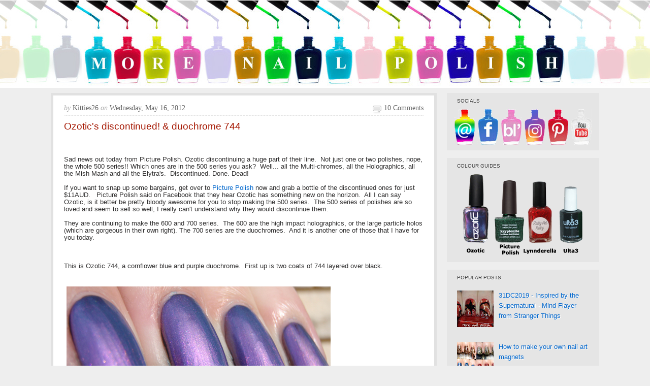

--- FILE ---
content_type: text/html; charset=UTF-8
request_url: https://www.morenailpolish.com/2012/05/ozotics-discontinued-duochrome-744.html
body_size: 23911
content:
<!DOCTYPE html>
<html xmlns='http://www.w3.org/1999/xhtml' xmlns:b='http://www.google.com/2005/gml/b' xmlns:data='http://www.google.com/2005/gml/data' xmlns:expr='http://www.google.com/2005/gml/expr'>
<head>
<link href='https://www.blogger.com/static/v1/widgets/2944754296-widget_css_bundle.css' rel='stylesheet' type='text/css'/>
<title>Ozotic's discontinued! & duochrome 744 ~ More Nail Polish</title>
<meta content='width=device-width, initial-scale=1' name='viewport'/>
<!-- Meta Tags ~ www.blogtipsntricks.com -->
<meta charset='UTF-8'/>
<!-- /Meta Tags ~ www.blogtipsntricks.com -->
<style id='page-skin-1' type='text/css'><!--
/*
*/
/*****************************************
reset.css
******************************************/
html {margin:0;padding:0;border:0;}
body, div, span, object, iframe, h1, h2, h3, h4, h5, h6, p, blockquote, pre, a, abbr, acronym, address, code, del, dfn, em, img, q, dl, dt, dd, fieldset, form, label, legend, table, caption, tbody, tfoot, thead, tr, th, td, article, aside, dialog, figure, footer, header, hgroup, nav, section {margin:0;padding:0;border:0;font-size:100%;font:inherit;vertical-align:baseline;}
article, aside, details, figcaption, figure, dialog, footer, header, hgroup, menu, nav, section {display:block;}
body, .body-fauxcolumn-outer {line-height:1;background:white;}
table {border-collapse:separate;border-spacing:0;}
caption, th, td {text-align:left;font-weight:normal;float:none !important;}
table, th, td {vertical-align:middle;}
body,h1,h2,h2 a,h2 a:visited,h3,h4,h5,h6,p,input,select,textarea {color: #333;	font-family: Verdana,Arial, Helvetica, Tahoma, sans-serif;font-size: .8em;font-weight: normal;line-height: .8em;margin: 0;padding: 0;text-decoration: none;}
h1, h2, h3, h4, h5, h6 {color: #333333;margin: 0 10px 10px;}
.post h1, .post h2, .post h2 a {margin: 0 0 15px;}
h1 {color: #A41600;font-size: 1.5em;line-height: 36px;}
h2, h2 a, h2 a:visited {color: #A41600;font-size: 1.2em;line-height: 36px;}
h3 {font-size:1em;}h4 {font-size:.8em;}h5 {font-size:.8em;}h6 {font-size:.8em;}
h1 img, h2 img, h3 img, h4 img, h5 img, h6 img {margin:0;}
li, ol, ul {list-style-type: none; margin: 0; padding: 0; }
ol li { list-style-type: decimal; }
ol, ul { margin: 0; padding: 0 0 20px; }
ol { margin: 0 0 0 35px; }
ul li { list-style-type: square; padding: 0;}
.post ul li, .page ul li { list-style-type: square; margin: 0 0 0 25px; }
ul ul, ol ol { padding: 0; }
/*****************************************
Global Links CSS
******************************************/
a, a:link, a:visited{ color:#A41600;  text-decoration:none; }
a:hover, a:active{ text-decoration:underline; }
body{ background:#eeeeee; height: 100%; }
.clr { clear:both; float:none; }
/*****************************************
Wrappers
******************************************/
.blogoutter-wrapper {  width: 100%;   }
.bloginner-wrapper {      background: url("https://blogger.googleusercontent.com/img/b/R29vZ2xl/AVvXsEgsK3GT1bZJFATkgBIBmqkrYO4CsE7P5QDk4FGF7gysLC-tdNh3AmP083WWFI-US1FRzzg1ZpcvrUJsgJFajIBKJBcSLcLNAGnn9rY6ZrLWTYGVOxOv0PTLW6dzC2zZvoG7yZtN3mbkU7Fr/s1980/banner-new.jpg") no-repeat #000 center;  color: #fff; background-color:#fff;  min-height: 172px; margin: 0 auto;  	overflow: hidden;  position: relative;  z-index: 999;  }
.header-wrapper {    margin-right:auto;    width: auto;  }
.ct-wrapper {    padding:0px 20px;    position:relative;    max-width: 1080px;    margin: 0 auto;  }
.outer-wrapper{   position: relative;  width:100%;  padding:10px 0;  }
.main-wrapper {    width:auto;    margin-right:320px;   }
#content {  background:#fff;  border: 5px solid #E1E1E1;  position: relative;  }
.sidebar-wrapper {   width:300px; position:absolute;   right:0px;   margin:0;   padding:10px 0;   border:medium none;  top:0; bottom:0;  display:block;  }
#footer-wrapper {  width:100%; }
/*****************************************
Header CSS
******************************************/
#header{  max-width:750px; margin: 0; float:left; width:auto; padding: 0; overflow:hidden;  z-index : 999;  min-width: 280px; }
#header-inner{  margin: 20px 0 10px 0px; padding:0; }
#header h1 {  font-size: 0px;  line-height: 0px;  color: #fff;  margin: 0; }
#header h1 a, #header h1.title a:hover {  color: #fff;  text-decoration: none;  }
#header p.description{  color: #fff;  font-family: Georgia, Times, 'Times New Roman', serif;  font-size: 1em;  font-style: italic;  }
#header img{  border:0 none;   background:none;   width:auto;  height:auto;  margin:0 auto;}
#header-right {   float: right;  }
/*****************************************
Main Menu CSS
******************************************/
.navigation {  float: left; width: 100%;  }
/***** Sub Menu *****/
.sub-nav-menu {  background: #222;  width: 100%;  margin:15px auto;  padding:0;  z-index:299;  }
.sub-nav-menu ul{  list-style:none;  color: #DDD;  margin:0;  padding:0;  z-index: 999;  }
.sub-nav-menu ul li {  list-style:none;  line-height:34px;  position:relative;  display: inline-block;  }
.sub-nav-menu li a {  background: transparent;  color: #DDDDDD;  display: block;  font-size: 13px;  font-family: Arial,Helvetica,Tahoma,sans-serif;  padding: 0px 17px 0px 15px;  position: relative;  text-decoration: none;  text-transform:capitalize;  }
.sub-nav-menu li a:hover {  background: #333;  color: #FFFFFF;  }
.sub-nav-menu ul li ul {  background-color: #333333;  border-color: #222222;  border-right: 1px solid #222222;  border-style: solid;
border-width: 0 1px 1px;  width: 160px;  margin: 0px;  position:absolute;  visibility:hidden;  display: inline;  padding:0px;  height:auto;  }
.sub-nav-menu ul li:hover ul {  visibility:visible;  }
.sub-nav-menu ul ul ul {  left: 160px;  position: absolute;  top: 0;  visibility:hidden !important;  }
.sub-nav-menu ul ul li:hover ul {  visibility:visible !important;  }
.sub-nav-menu li li:first-child {  border-top:none;  }
.sub-nav-menu li li:last-child {  border-bottom:none;  }
.sub-nav-menu li li {  border-bottom: 1px solid #222;  border-top:#222;  float:none !important;  display:block;  }
.sub-nav-menu li li a {  background: none repeat scroll 0 0 transparent;  color: #fff;  font-size: 11px;  padding: 5px 10px;  line-height: 22px !important;  }
.sub-nav-menu ul li li a:hover {  background: none repeat scroll 0 0 #222;  color: #fff;  }
/*****************************************
Sidebar widgets
******************************************/
#follow-me {margin: 0px -15px 0px;}
#AdSense1 {padding: 5px 0px;}
/*****************************************
Blog Post CSS
******************************************/
.post {  background: url("https://blogger.googleusercontent.com/img/b/R29vZ2xl/AVvXsEg5CPFMKknCBrB6Ss9zjmKeQ5CAf6BVOoxzlHGROf_tIvbk-xQPrUSR35W5Kbh_UJGS_LAPU5SBsek9vgRY8yf-tWKurcCXzectKZKzTKkNUnkOz_o8JllaaLjMl89JwJAxP38HvzBnIjw/s1600/post.png") repeat-x scroll center bottom transparent;  border-left: 1px solid #FFFFFF;  border-right: 1px solid #FFFFFF;  padding:20px;  }
h1.post-title {  font-family: Verdana,Arial,Tahoma,;  font-weight: normal;  font-color: #A41600;  font-size: 1.5em;  line-height: 1.1em;  }
h1.post-title a { color:#A41600; text-decoration:none;  }
a:link {  color:#0066CC;  text-decoration:none;  }
a:visited {  color:#4900cc;  text-decoration:none;  }
h1.post-title a:hover {  color:#333;  text-decoration:none;  }
.post-body {  font-size: 1em;  color: #2F2E2E;  font-family: Verdana,Arial,Tahoma;  font-weight: normal;  padding:5px 0;  margin:0;  text-transform:auto;  line-height:1.1em;  word-wrap:break-word;  }
.post-body img{  max-width:100%;  padding:5px;  width:auto;  }
.post-header {  background: url("https://blogger.googleusercontent.com/img/b/R29vZ2xl/AVvXsEjYQgjDIU9cX5v7U4H76FAO-LXUN1CLSUqIcDVEQiaeqoMSO4OAvRjYrUmiwoceicL1ocBqUxMZyPEFF_7V-QH5V4QeBTfALb2nIq0VntQo30p7KFGkgQfBmTe-39UBNeWWvYlm0SXVO70/s1600/dotted-line.gif") repeat-x scroll center bottom transparent;  color: #666;  font-family: Georgia,Times,'Times New Roman',serif;  font-size: 14px;  margin: 0px 0 10px;  padding: 0px 0 10px;  text-transform:capitalize;  }
.post-comment-link {  width:auto;  height:19px;  font-family: Georgia,Times,'Times New Roman',serif;  font-size:14px;  text-transform:capitalize;  background:url("https://blogger.googleusercontent.com/img/b/R29vZ2xl/AVvXsEiqgaGUaqQWNbRn-sXDJ7zfkRxF8pO5mHM9NnPg0mVdmqRf9pFQCyn9_8TqsDn8p8FKnCHC7ifTYzBGgTufZI1N5D5U8Z6gwXPs2qeENpcDb8BTwFZ4dIpG7U_6uH6XfK9qd6-IkIn97-o/s1600/comment-icon.png") no-repeat 5px 0px transparent;  float:right;  text-align: right;  color:#666;  padding: 0 0 0 27px;  }
.post-comment-link a {  color:#666;  text-decoration:none;  }
.post-comment-link a:hover{  color:#666;  text-decoration:underline;  }
.post-footer-line-1 {  border-top: 1px dotted #DDDDDD;  clear: both;  color: #999999;  font-family: Georgia,Times,'Times New Roman',serif;  font-size: 14px;  font-style: italic;  padding: 10px 0 0;  }
.post-labels {  background: url("https://blogger.googleusercontent.com/img/b/R29vZ2xl/AVvXsEhmheWik8E7ZA6oabzjFhVMkc5oNjnxqfbuFsKQq8Ax5Ec41IarIb7uP-F_U_qfNMoBn-KlWzBL_z-XxTFRMLOn8kvN3qHnRELsUE3CXqou880ZGi64RDoPwozOM4gFMcOSLEHSW2voVcg/s1600/icon-tags.png") no-repeat scroll left top transparent;  margin: 0 0 0 10px;  padding: 1px 0 2px 20px;  color: #999999;  font-family: Georgia,Times,'Times New Roman',serif;  font-size: 14px;  font-style: italic;  }
.post-labels a {  color:#666;  text-decoration:none;  }
.post-labels a:hover {  color:#666;  text-decoration:underline;  }
#blog-pager-newer-link a { padding:0px 8px 0px 8px;  }
#blog-pager-older-link a { padding:0px 8px 0px 8px;  }
#blog-pager-home-link a { padding: 4px 8px 4px 8px;  }
#blog-pager { padding: 10px 10px 10px 20px;  }
.showpageNum a {  margin:0 4px;  text-decoration: none;  border: 1px solid #DDDDDD;  padding: 5px 8px;  background: #fff;  }
.showpageOf {  display:none;  }
.showpageNum a:hover {  border: 1px solid #DDDDDD;  background: #f5f5f5;  text-decoration: underline;  }
.showpagePoint {  color:#A41600;  border: 1px solid #DDDDDD;  padding: 5px 8px;  margin: 2px;  background: #f5f5f5;  text-decoration: none;  }
/*****************************************
post highlighter CSS
******************************************/
.post blockquote {  background: url("https://blogger.googleusercontent.com/img/b/R29vZ2xl/AVvXsEgzeIW_1Aj0fuyyLitanKbePSCEeel8ylRIiXtaTTrLCJkvPN7QVuRzMz1bXKtH83RX4tvfeNNJFc19Q9nn80TJf3cIshFE_D1FREOIASaaudAfHXl5nS68a566dOJ3uCOBQXgcH3I6EJQ/s1600/blockquote.png") no-repeat scroll left top #F5F5F5;  color: #666666;  font-family: Georgia,Times,'Times New Roman',serif;  font-size: 16px;  font-style: italic;  line-height: 22px;  margin: 0 0 20px -20px;  padding: 25px 30px 25px 80px;  }
/*****************************************
custom widget CSS
******************************************/
/***** Profile Widget CSS *****/
.Profile img { border:1px solid #cecece; background:#fff; float:left; margin:5px 10px 5px 0; padding:5px;  -webkit-border-radius: 50px;	-moz-border-radius: 50px;	border-radius: 50px; }
.profile-data { color:#999999; font:bold 1em Verdana,Arial,Helvetica,Tahoma,sans-serif; font-variant:small-caps; margin:0; text-transform:capitalize;}
.profile-datablock { margin:0.5em 0;}
.profile-textblock { line-height:1.6em; margin:0.5em 0;}
a.profile-link { clear:both; display:block; font:80% monospace; padding:10px 0; text-align:center; text-transform:capitalize;  }
/*****************************************
Sidebar CSS
******************************************/
.sidebar{ margin:0; padding:0; display:block; }
.sidebar h2, .sidebar h5 {  background:#e5e5e5;  font-family: Verdana,Arial,Helvetica,Tahoma,sans-serif;  font-size: .8em;  font-weight: normal;  color:#333333;  text-transform:uppercase;  text-shadow: 1px 1px #FFFFFF;  line-height: 22px;  margin: 0 0 5px;  }
.sidebar .widget{  background-color: #E5E5E5;  margin: 0 0 15px;  padding: 5px 20px;  }
.sidebar .widget-content{  color: #A41600;  font-family: Verdana,Arial,Helvetica,Tahoma,sans-serif;  font-size: 13px;  line-height: 20px;  text-shadow: 1px 1px #FFFFFF;  }
.sidebar ul li{  margin:0 20px 0 0px;  padding:0;  list-style-type: square;  word-wrap: break-word;  color: #333;  }
.sidebar a:link{  color:#0066CC;  text-decoration:none;  }
.sidebar a:visited {  color:#4900cc;  text-decoration:none;  }
.sidebar a:hover{  color:#cc0f00;  text-decoration:underline;  }
/*****************************************
Popular Posts
******************************************/
.popular-posts ul li{  margin:0;  padding:0;  list-style-type: none;  word-wrap: break-word;  color: #333;  }
/*****************************************
Footer CSS
******************************************/
#footer-wrap{  font-family: Verdana,Arial,Helvetica,Tahoma,sans-serif;  font-weight: normal;  font-size: 13px;  line-height: 22px;  color: #676767;  padding: 20px 0;  }
#footer-wrap .gototop {  float: left; text-align: left;  }
#footer-wrap .creds {  float: right;  text-align: right;  }
#footer-wrap a{  color: #a5a5a5;  text-decoration:none;  }
#footer-wrap a:hover{  color:#fff;  text-decoration:none;  }
/*****************************************
Comments CSS
******************************************/
#comments h4 {
margin:1em 0;
font-weight: bold;
line-height: 1.4em;
text-transform:uppercase;
letter-spacing:.2em;
color: #666666;
padding-left:10px;
}
#comments-block {
margin:1em 0 1.5em;
line-height:1.6em;
}
#comments-block .comment-author {
margin:.5em 0;
}
#comments-block .comment-body {
margin:.25em 0 0;
}
#comments-block .comment-footer {
margin:-.25em 0 2em;
line-height: 1.4em;
text-transform:uppercase;
letter-spacing:.1em;
}
#comments-block .comment-body p {
margin:0 0 .75em;
}
#comments ol {margin-left:5px;}
#comments p {font-size:1em; line-height:1em; padding-right:10px;}
#comments ol li {list-style-type:none;}
.deleted-comment {
font-style:italic;
color:gray;
}
.feed-links {
clear: both;
line-height: 2.5em;
}
#blog-pager-newer-link {
float: left;
}
#blog-pager-older-link {
float: right;
}
#blog-pager {
text-align: center;
}
#comment-editor{  margin: 5px 5px 5px 5px;  }
/*****************************************
Hiding Header Date and Feed Links
******************************************/
h2.date-header{display:none;}
/* Ozotics
----------------------------------------------- */
.ozoticcontainer{
position: relative;
padding-bottom:10px;
/*Add a height attribute and set to largest image's height to prevent overlaying*/
}
.ozoticcontainer .thumbnail img{
border: 1px solid white;
margin: 0;
padding: 0;
display:inline;
}
.ozoticcontainer .thumbnail:hover{
background-color: transparent;
margin: 0;
padding: 0;
}
.ozoticcontainer .thumbnail:hover img{
border: 1px solid black;
}
.ozoticcontainer .thumbnail span{ /*CSS for enlarged image*/
position: absolute;
background-color: #fff;
padding: 5px 5px 13px 5px;
left: -10000px;
border: 5px solid black;
visibility: hidden;
color: black;
text-decoration: none;
}
.ozoticcontainer .thumbnail span img{ /*CSS for enlarged image*/
border-width: 0;
padding: 2px;
margin: 0px 0px 0px 0px ;
}
.ozoticcontainer .thumbnail:hover span{ /*CSS for enlarged image*/
visibility: visible;
top: -500px;
left: 0px; /*position where enlarged image should offset horizontally */
z-index: 50;
}
/*****************************************
Responsive styles
******************************************/
@media screen and (max-width: 960px) {
#header {  float:none;  max-width:none;  text-align:center;  }
#header-inner {  margin-bottom:0px;  }
#header h1 {  margin-right:0px;  }
#header p.description {  margin:0;  }
#header-right {  text-align: center;  width: 100%;  }
#search{  float: none;  padding: 5px 0 10px 0;  }
.ct-wrapper{  padding:0;  }
.sidebar-wrapper .widget {  border: none;  margin: 0px auto 10px auto;  padding: 10px 20px;  }
.footer-wrap {  padding: 20px !important;  }
#footer-wrap .gototop, #footer-wrap .creds {  float: none;  text-align: center;  }
.bloginner-wrapper {      background: url("https://blogger.googleusercontent.com/img/b/R29vZ2xl/AVvXsEgsK3GT1bZJFATkgBIBmqkrYO4CsE7P5QDk4FGF7gysLC-tdNh3AmP083WWFI-US1FRzzg1ZpcvrUJsgJFajIBKJBcSLcLNAGnn9rY6ZrLWTYGVOxOv0PTLW6dzC2zZvoG7yZtN3mbkU7Fr/s960/banner-new.jpg") no-repeat #000 center;  color: #fff;  max-width: 960px; min-height: 70px;  margin: 0 auto;  	overflow: hidden;  position: relative;  z-index: 999;  }
}
@media screen and (max-width: 800px) {
.post-body img { max-width: 390px;}
.bloginner-wrapper {      background: url("https://blogger.googleusercontent.com/img/b/R29vZ2xl/AVvXsEgsK3GT1bZJFATkgBIBmqkrYO4CsE7P5QDk4FGF7gysLC-tdNh3AmP083WWFI-US1FRzzg1ZpcvrUJsgJFajIBKJBcSLcLNAGnn9rY6ZrLWTYGVOxOv0PTLW6dzC2zZvoG7yZtN3mbkU7Fr/s800/banner-new.jpgg") no-repeat #000 center;  color: #fff;  max-width: 800px; min-height: 65px;  margin: 0 auto;  	overflow: hidden;  position: relative;  z-index: 999;  }
}
@media screen and (max-width: 765px){
.header-wrapper {    margin-right: 0;    min-height: 0;    width: 100%;    }
#header {    text-align: center;    width: 100%;    max-width: none;    }
#header-inner {   margin:30px 0 0;  }
.sub-nav-menu {  margin: 0;  }
.outer-wrapper {  padding: 0;  }
#content {  clear: both;    border: none;  padding: 0.1px;  }
.main-wrapper{    margin-right:0;    width:100%;    min-height: 0px;    }
.sidebar-wrapper{   position:relative; top:auto;  right:auto;  clear:both;  left:auto;  padding: 0;  width:auto;  background: none;  }
#comment-editor {    margin:10px;    }
.post-body img { max-width: 700px; }
.bloginner-wrapper {      background: url("https://blogger.googleusercontent.com/img/b/R29vZ2xl/AVvXsEgsK3GT1bZJFATkgBIBmqkrYO4CsE7P5QDk4FGF7gysLC-tdNh3AmP083WWFI-US1FRzzg1ZpcvrUJsgJFajIBKJBcSLcLNAGnn9rY6ZrLWTYGVOxOv0PTLW6dzC2zZvoG7yZtN3mbkU7Fr/s765/banner-new.jpg") no-repeat #000 center;  color: #fff;  max-width: 768px; min-height: 60px;  margin: 0 auto;  	overflow: hidden;  position: relative;  z-index: 999;  }
.ozoticcontainer .thumbnail:hover span{ top: -200px;
}
@media screen and (max-width: 640px){
.post-body img { max-width: 600px; }
.ozoticcontainer .thumbnail:hover span{ top: -200px;
}
@media screen and (max-width: 500px){
#header img {    width:100%;    }
.post-comment-link {  display: none;  }
.post-body img { max-width: 430px; }
.bloginner-wrapper {      background: url("https://blogger.googleusercontent.com/img/b/R29vZ2xl/AVvXsEgsK3GT1bZJFATkgBIBmqkrYO4CsE7P5QDk4FGF7gysLC-tdNh3AmP083WWFI-US1FRzzg1ZpcvrUJsgJFajIBKJBcSLcLNAGnn9rY6ZrLWTYGVOxOv0PTLW6dzC2zZvoG7yZtN3mbkU7Fr/s500/banner-new.jpg") no-repeat #000 center;  color: #fff;  max-width: 500px; min-height: 40px;  margin: 0 auto;  	overflow: hidden;  position: relative;  z-index: 999;  }
.ozoticcontainer .thumbnail:hover span{ top: -200px;
}
@media screen and (max-width: 420px){
.comments .comments-content .datetime{    display:block;    float:none;    }
.post-body img{  max-width: 300px; }
.bloginner-wrapper {      background: url("https://blogger.googleusercontent.com/img/b/R29vZ2xl/AVvXsEgsK3GT1bZJFATkgBIBmqkrYO4CsE7P5QDk4FGF7gysLC-tdNh3AmP083WWFI-US1FRzzg1ZpcvrUJsgJFajIBKJBcSLcLNAGnn9rY6ZrLWTYGVOxOv0PTLW6dzC2zZvoG7yZtN3mbkU7Fr/s420/banner-new.jpg") no-repeat #000 center;  color: #fff;  max-width: 420px; min-height: 0px;  margin: 0 auto;  	overflow: hidden;  position: relative;  z-index: 999;  }
.ozoticcontainer .thumbnail:hover span{ top: -200px;}
.linkwithin_posts a {float:none !important;}
@media screen and (max-width: 320px){
.post-body img{  max-width: 270px; }
.comments .comments-content .comment-replies {    margin-left: 0;    }
.bloginner-wrapper {      background: url("https://blogger.googleusercontent.com/img/b/R29vZ2xl/AVvXsEgsK3GT1bZJFATkgBIBmqkrYO4CsE7P5QDk4FGF7gysLC-tdNh3AmP083WWFI-US1FRzzg1ZpcvrUJsgJFajIBKJBcSLcLNAGnn9rY6ZrLWTYGVOxOv0PTLW6dzC2zZvoG7yZtN3mbkU7Fr/s320/banner-new.jpg") no-repeat #000 center;  color: #fff;  max-width: 320px; min-height: 0px;  margin: 0 auto;  	overflow: hidden;  position: relative;  z-index: 999;  }
.linkwithin_posts a {float:none !important;}
.ozoticcontainer .thumbnail:hover span{ top: -200px;}

--></style>
<style type='text/css'>
.outer-wrapper{
min-height:1250px;
}
</style>
<script src="//ajax.googleapis.com/ajax/libs/jquery/1.7.1/jquery.min.js" type="text/javascript"></script>
<link href='https://www.blogger.com/dyn-css/authorization.css?targetBlogID=453798057807469353&amp;zx=86a31851-943c-4930-aba1-cc58984cacab' media='none' onload='if(media!=&#39;all&#39;)media=&#39;all&#39;' rel='stylesheet'/><noscript><link href='https://www.blogger.com/dyn-css/authorization.css?targetBlogID=453798057807469353&amp;zx=86a31851-943c-4930-aba1-cc58984cacab' rel='stylesheet'/></noscript>
<meta name='google-adsense-platform-account' content='ca-host-pub-1556223355139109'/>
<meta name='google-adsense-platform-domain' content='blogspot.com'/>

<!-- data-ad-client=ca-pub-8341322977257030 -->

</head>
<!--<body>-->
<body>
<div class='blogoutter-wrapper'><a href='http://www.morenailpolish.com'>
<div class='bloginner-wrapper'>
<div class='ct-wrapper'>
<div class='header-wrapper'>
<div class='header section' id='header'><div class='widget Header' data-version='1' id='Header1'>
<div id='header-inner'>
<a href='https://www.morenailpolish.com/' style='display: block'>
<img alt='More Nail Polish' id='Header1_headerimg' src='https://blogger.googleusercontent.com/img/b/R29vZ2xl/AVvXsEiT-1QiDmExhaHSMY2jAOFrndygxXJBwEY7mUn3FVfwgUXasg16_MUxadE6KSjI98BFOCmgF_7KcCUK7NbDcMLUY3aDTe-LMSoONHFt6Hr6mQSVZGnd6ZI_LaMVWhdWMoOlZlcNRHGvco0/s1600/blankbanner.png' style='display: block'/>
</a>
</div>
</div></div>
<div class='header-right-wrap no-items section' id='header-right-wrap'></div>
</div><!-- /header-wrapper -->
</div><!-- /ct-wrapper -->
</div></a><!-- /bloginner-wrapper -->
<div class='navigation no-items section' id='navigation'></div>
<div class='clr'></div>
<div class='ct-wrapper'>
<div class='outer-wrapper'>
<div class='main-wrapper'>
<div class='content section' id='content'><div class='widget Blog' data-version='1' id='Blog1'>
<div class='blog-posts hfeed'>
<!--Can't find substitution for tag [defaultAdStart]-->

          <div class="date-outer">
        
<h2 class='date-header'><span>Wednesday, May 16, 2012</span></h2>

          <div class="date-posts">
        
<div class='post-outer'>
<div class='post hentry uncustomized-post-template'>
<div class='post-header'>
<div class='post-header-line-1'></div>
<span class='post-author vcard'>
<span class='fn'><i style='color: #aaa; text-transform:lowercase; font-style:italic; font-family: Georgia,Times,&#39;Times New Roman&#39;,serif'>by</i>
Kitties26</span>
</span>
<i style='color: #aaa; text-transform:lowercase; font-style:italic; font-family: Georgia,Times,&#39;Times New Roman&#39;,serif'>on</i>
<span class='post-timestamp'>
Wednesday, May 16, 2012
</span>
<span class='post-comment-link'>
<a href='https://www.morenailpolish.com/2012/05/ozotics-discontinued-duochrome-744.html#comment-form' onclick=''>10 comments</a>
</span>
</div>
<h1 class='post-title entry-title'>
Ozotic's discontinued! & duochrome 744
</h1>
<div class='post-body entry-content' id='post-body-6622482710822489251'>
<br />
<br />
<div class="separator" style="clear: both; text-align: left;">
Sad news out today from Picture Polish. Ozotic discontinuing a huge part of their line.&nbsp; Not just one or two polishes, nope, the whole 500 series!! Which ones are in the 500 series you ask?&nbsp; Well... all the Multi-chromes, all the Holographics, all the Mish Mash and all the Elytra's.&nbsp; Discontinued. Done. Dead!&nbsp;&nbsp;</div>
<div class="separator" style="clear: both; text-align: left;">
<br /></div>
<div class="separator" style="clear: both; text-align: left;">
If you want to snap up some bargains, get over to <a href="http://www.picturepolish.com.au/">Picture Polish</a> now and grab a bottle of the discontinued ones for just $11AUD.&nbsp;&nbsp; Picture Polish said on Facebook that they hear Ozotic has something new on the horizon.&nbsp; All I can say Ozotic, is it better be pretty bloody awesome for you to stop making the 500 series.&nbsp; The 500 series of polishes are so loved and seem to sell so well, I really can't understand why they would discontinue them.</div>
<div class="separator" style="clear: both; text-align: left;">
<br /></div>
<div class="separator" style="clear: both; text-align: left;">
They are continuing to make the 600 and 700 series.&nbsp; The 600 are the high impact holographics, or the large particle holos (which are gorgeous in their own right). The 700 series are the duochromes.&nbsp; And it is another one of those that I have for you today.</div>
<div class="separator" style="clear: both; text-align: left;">
<br /></div>
<br />
<br />
<div class="separator" style="clear: both; text-align: left;">
This is Ozotic 744, a cornflower blue and purple duochrome.&nbsp; First up is two coats of 744 layered over black.</div>
<div class="separator" style="clear: both; text-align: left;">
<br /></div>
<br />
<div class="separator" style="clear: both; text-align: center;">
<a href="https://blogger.googleusercontent.com/img/b/R29vZ2xl/AVvXsEhg4H_BeViCC5PERwZc4JyynP29d935ZDiSZkCIXJ6qs84xYib5jzDaBgfHEAYvkFW6Yvf4cbVzsoX4avg7cRd5v5c0VX-stoNv20n04Wjfru3WFbJYWHBVd8dt986edy13wuCdM3ixM5Ca/s1600/Ozotic-744-10.jpg" imageanchor="1" style="clear: left; float: left; margin-bottom: 1em; margin-right: 1em;"><img border="0" src="https://blogger.googleusercontent.com/img/b/R29vZ2xl/AVvXsEhg4H_BeViCC5PERwZc4JyynP29d935ZDiSZkCIXJ6qs84xYib5jzDaBgfHEAYvkFW6Yvf4cbVzsoX4avg7cRd5v5c0VX-stoNv20n04Wjfru3WFbJYWHBVd8dt986edy13wuCdM3ixM5Ca/s1600/Ozotic-744-10.jpg" /></a></div>
<br />
<div class="separator" style="clear: both; text-align: left;">
Over black you see a pretty dusty lavender purple.</div>
<div class="separator" style="clear: both; text-align: left;">
<br /></div>
<div class="separator" style="clear: both; text-align: center;">
<a href="https://blogger.googleusercontent.com/img/b/R29vZ2xl/AVvXsEj9kxebaf9_F4p36N4l8h4zvExHoQwaGBZEgfDGBUbSaz4yOZAe10IWzpNJVhO_nrdKc0LzNkEI8Y4xFfaNMd84nWnp9y31wH9ZEaYqkjiS4_iux4MM_zQciuxsSf06MZs3dyqwugNGDHxE/s1600/Ozotic-744-11.jpg" imageanchor="1" style="clear: left; float: left; margin-bottom: 1em; margin-right: 1em;"><img border="0" src="https://blogger.googleusercontent.com/img/b/R29vZ2xl/AVvXsEj9kxebaf9_F4p36N4l8h4zvExHoQwaGBZEgfDGBUbSaz4yOZAe10IWzpNJVhO_nrdKc0LzNkEI8Y4xFfaNMd84nWnp9y31wH9ZEaYqkjiS4_iux4MM_zQciuxsSf06MZs3dyqwugNGDHxE/s1600/Ozotic-744-11.jpg" /></a></div>
<br />
<div class="separator" style="clear: both; text-align: left;">
There is a definite dusty blue colour shift.</div>
<br />
<div class="separator" style="clear: both; text-align: center;">
<a href="https://blogger.googleusercontent.com/img/b/R29vZ2xl/AVvXsEimp0mEaOJvX9H51ciBlYYJ4JoeOz7i0x5Qi1KrbQD42iuRhxgybq5mzc5zHTRajqk6qUXzSkH5bj0TBr8YxWOSAXWvraLAfn_56GSOyHgrbo6uaJreAXKqmx1Ir2RsGhK_rBjDJXn0hR0F/s1600/Ozotic-744-4.jpg" imageanchor="1" style="clear: left; float: left; margin-bottom: 1em; margin-right: 1em;"><img border="0" src="https://blogger.googleusercontent.com/img/b/R29vZ2xl/AVvXsEimp0mEaOJvX9H51ciBlYYJ4JoeOz7i0x5Qi1KrbQD42iuRhxgybq5mzc5zHTRajqk6qUXzSkH5bj0TBr8YxWOSAXWvraLAfn_56GSOyHgrbo6uaJreAXKqmx1Ir2RsGhK_rBjDJXn0hR0F/s1600/Ozotic-744-4.jpg" /></a></div>
<br />
<br />
<div class="separator" style="clear: both; text-align: center;">
<a href="https://blogger.googleusercontent.com/img/b/R29vZ2xl/AVvXsEjXWLa0vJ5ppBVYjLdGlEDXj1RBGfuoXiDvoqQleZop-aj8x5v-Ch_jp-NbUrDN2AfX3nE-X1dFUs7MJOs4K-oEEkG7J_tgcZ0yP7qhWwMY6LrdRsRbQy_mSKgYaCYCkq277ltHOkE5TcoF/s1600/Ozotic-744-9.jpg" imageanchor="1" style="clear: left; float: left; margin-bottom: 1em; margin-right: 1em;"><img border="0" src="https://blogger.googleusercontent.com/img/b/R29vZ2xl/AVvXsEjXWLa0vJ5ppBVYjLdGlEDXj1RBGfuoXiDvoqQleZop-aj8x5v-Ch_jp-NbUrDN2AfX3nE-X1dFUs7MJOs4K-oEEkG7J_tgcZ0yP7qhWwMY6LrdRsRbQy_mSKgYaCYCkq277ltHOkE5TcoF/s1600/Ozotic-744-9.jpg" /></a></div>
<br />
<br />
<br />
<div class="separator" style="clear: both; text-align: left;">
Next I layered it over white.&nbsp; Over white the purple shimmer is still very definitely there, but you see a lot more of the cornflower blue shade. Like!</div>
<div class="separator" style="clear: both; text-align: left;">
<br /></div>
<div class="separator" style="clear: both; text-align: center;">
<a href="https://blogger.googleusercontent.com/img/b/R29vZ2xl/AVvXsEg6FhcXuNJTw5U8nU8lKRUekFnpyXeEtxWlh9gfp5aIIYO6WW3Q1BQ9uTD4PzX523C3PGgpt38NNHpt3xviyRnQBPZ6gLOC7yqklrXOtGARuW0xfidH9RTWddajxed1gYJDL6S_ru_b3NAt/s1600/Ozotic-744-2.jpg" imageanchor="1" style="clear: left; float: left; margin-bottom: 1em; margin-right: 1em;"><img border="0" src="https://blogger.googleusercontent.com/img/b/R29vZ2xl/AVvXsEg6FhcXuNJTw5U8nU8lKRUekFnpyXeEtxWlh9gfp5aIIYO6WW3Q1BQ9uTD4PzX523C3PGgpt38NNHpt3xviyRnQBPZ6gLOC7yqklrXOtGARuW0xfidH9RTWddajxed1gYJDL6S_ru_b3NAt/s1600/Ozotic-744-2.jpg" /></a></div>
<br />
<div class="separator" style="clear: both; text-align: left;">
It doesn't look like a totally different polish over white, but it certainly brings out some of the other shades in the polish a lot more.&nbsp; I think I prefer this polish over white rather than over black because you seem to see more colour shift over white! That seems the total reverse that what we usually see.</div>
<div class="separator" style="clear: both; text-align: left;">
<br /></div>
<div class="separator" style="clear: both; text-align: center;">
<a href="https://blogger.googleusercontent.com/img/b/R29vZ2xl/AVvXsEh0LLKfiM4RlGKoCwNCrMcaxwIgkidadf5wGc0oF7aOrceHm70GIdfM_VSD-mYpMqQZ__9fpmusHeMknI_6Lg90NWv50ooaCJRH19zPuGBfaibfJqEiADmJltJNv7sD3iETNfkVLPKGTa2r/s1600/Ozotic-744-3.jpg" imageanchor="1" style="clear: left; float: left; margin-bottom: 1em; margin-right: 1em;"><img border="0" src="https://blogger.googleusercontent.com/img/b/R29vZ2xl/AVvXsEh0LLKfiM4RlGKoCwNCrMcaxwIgkidadf5wGc0oF7aOrceHm70GIdfM_VSD-mYpMqQZ__9fpmusHeMknI_6Lg90NWv50ooaCJRH19zPuGBfaibfJqEiADmJltJNv7sD3iETNfkVLPKGTa2r/s1600/Ozotic-744-3.jpg" /></a></div>
<br />
<br />
<div class="separator" style="clear: both; text-align: left;">
</div>
<div class="separator" style="clear: both; text-align: center;">
<a href="https://blogger.googleusercontent.com/img/b/R29vZ2xl/AVvXsEgE2CtKJJRSIrz3nBvBceYVzlH_001cgw78edhOCas8QykQo1PxErQKrL3hVCqQvxVfKGsH2nFhpk_d2Gx_0WaFJuAWmWid-2ETYF2yFdWKbYfUpqYt-PdJckEGMni-EH_s2RIf0Y7xFLlZ/s1600/Ozotic-744.jpg" imageanchor="1" style="clear: left; float: left; margin-bottom: 1em; margin-right: 1em;"><img border="0" src="https://blogger.googleusercontent.com/img/b/R29vZ2xl/AVvXsEgE2CtKJJRSIrz3nBvBceYVzlH_001cgw78edhOCas8QykQo1PxErQKrL3hVCqQvxVfKGsH2nFhpk_d2Gx_0WaFJuAWmWid-2ETYF2yFdWKbYfUpqYt-PdJckEGMni-EH_s2RIf0Y7xFLlZ/s1600/Ozotic-744.jpg" /></a></div>
<br />
<div class="separator" style="clear: both; text-align: left;">
</div>
<div class="separator" style="clear: both; text-align: center;">
<a href="https://blogger.googleusercontent.com/img/b/R29vZ2xl/AVvXsEiLTLlCYRajBcHxWHL1m2dJya0Qvgt290nQ9THnR333i5alY3l8HAKtxqW0FxFGcq_4NtZMhpIn6UJ347ik2kZTP9z76VzpXNCDFAXl3UELNNPTxrYKW2GN0ixmQbn8HqAZ1GhxExzfzSOh/s1600/Ozotic-744-7.jpg" imageanchor="1" style="clear: left; float: left; margin-bottom: 1em; margin-right: 1em;"><img border="0" src="https://blogger.googleusercontent.com/img/b/R29vZ2xl/AVvXsEiLTLlCYRajBcHxWHL1m2dJya0Qvgt290nQ9THnR333i5alY3l8HAKtxqW0FxFGcq_4NtZMhpIn6UJ347ik2kZTP9z76VzpXNCDFAXl3UELNNPTxrYKW2GN0ixmQbn8HqAZ1GhxExzfzSOh/s1600/Ozotic-744-7.jpg" /></a></div>
<br />
<br />
<br />
<br />
<div class="separator" style="clear: both; text-align: left;">
Finally, I just wore two coats of 744 on it's own.&nbsp; I said it on Monday with Ozotic 730, and I'll say it again now.&nbsp; I do really love that you don't have to layer these duo-chromes over black to bring out the colour shift.&nbsp; Sometimes I just don't like that black dirty look under the nail, that layering over black can make.</div>
<br />
<div class="separator" style="clear: both; text-align: center;">
<a href="https://blogger.googleusercontent.com/img/b/R29vZ2xl/AVvXsEjp_CiTS2sWzf4uq9dEVDfyBWv4Czom_TFuMKDGkp4KjZz3jRNcgWDUw_sY2FLAPTArVjc1V1KBRZMBUJWOqZn6AGMOma000zcE7piYKSCTuFMS3vniDmt58aEJUCseKcBzjJE1TajgefGx/s1600/Ozotic-744-5.jpg" imageanchor="1" style="clear: left; float: left; margin-bottom: 1em; margin-right: 1em;"><img border="0" src="https://blogger.googleusercontent.com/img/b/R29vZ2xl/AVvXsEjp_CiTS2sWzf4uq9dEVDfyBWv4Czom_TFuMKDGkp4KjZz3jRNcgWDUw_sY2FLAPTArVjc1V1KBRZMBUJWOqZn6AGMOma000zcE7piYKSCTuFMS3vniDmt58aEJUCseKcBzjJE1TajgefGx/s1600/Ozotic-744-5.jpg" style="cursor: move;" /></a></div>
<br />
<br />
<div class="separator" style="clear: both; text-align: left;">
</div>
<div class="separator" style="clear: both; text-align: center;">
<a href="https://blogger.googleusercontent.com/img/b/R29vZ2xl/AVvXsEiZk8H8t2n5DT9G6QKW6zO9qEqnkExM1uceQmVUXWRN06-jtXBXEWNMFZyoxK_J2SC7e4h1O9Ii_FoR2yaQPSrIrUf7mOSkko0cD16wiLh9T310FIDa-9OqbB9h7aY0uHI6dmVtm6IfWHzf/s1600/Ozotic-744-8.jpg" imageanchor="1" style="clear: left; float: left; margin-bottom: 1em; margin-right: 1em;"><img border="0" src="https://blogger.googleusercontent.com/img/b/R29vZ2xl/AVvXsEiZk8H8t2n5DT9G6QKW6zO9qEqnkExM1uceQmVUXWRN06-jtXBXEWNMFZyoxK_J2SC7e4h1O9Ii_FoR2yaQPSrIrUf7mOSkko0cD16wiLh9T310FIDa-9OqbB9h7aY0uHI6dmVtm6IfWHzf/s1600/Ozotic-744-8.jpg" /></a></div>
<br />
<div class="separator" style="clear: both; text-align: left;">
</div>
<div class="separator" style="clear: both; text-align: center;">
<a href="https://blogger.googleusercontent.com/img/b/R29vZ2xl/AVvXsEgGF2HliLylYsA5gdRfWlCi2ugLpL_DRQ069Axgm678efHh2brEAPzKX9u2teTeEUaz-QNU687MxCKv_YwVTZbzV1jpBkvTLh6uL_HwX6fr7KrNDY7sZe6gohnJyMEqhO3G8IAyt9M41ltC/s1600/Ozotic-744-6.jpg" imageanchor="1" style="clear: left; float: left; margin-bottom: 1em; margin-right: 1em;"><img border="0" src="https://blogger.googleusercontent.com/img/b/R29vZ2xl/AVvXsEgGF2HliLylYsA5gdRfWlCi2ugLpL_DRQ069Axgm678efHh2brEAPzKX9u2teTeEUaz-QNU687MxCKv_YwVTZbzV1jpBkvTLh6uL_HwX6fr7KrNDY7sZe6gohnJyMEqhO3G8IAyt9M41ltC/s1600/Ozotic-744-6.jpg" /></a></div>
<br />
<div class="separator" style="clear: both; text-align: left;">
So this is another win in the duochrome department. It's a really pretty combo of colours.&nbsp; Purple and blue are always perfect together, but I love that this is light cornflower blue and a lavender purple. </div>
<div class="separator" style="clear: both; text-align: left;">
<br /></div>
<div class="separator" style="clear: both; text-align: left;">
So people, we may not have shown these Ozotic duochromes much love in the past, but soon, these will be some of the only Ozotics that we can show love too.&nbsp; </div>
<div class="separator" style="clear: both; text-align: left;">
<br /></div>
<div class="separator" style="clear: both; text-align: left;">
I wonder if this means that there will be no more Chemistry or B Range 500 series too? </div>
<div class="separator" style="clear: both; text-align: left;">
<br /></div>
<div class="separator" style="clear: both; text-align: left;">
<span style="font-size: xx-small;">This polish was provided to me for review. </span></div>
<div style='clear: both;'></div>
</div>
<div class='post-footer'>
<div class='post-footer-line post-footer-line-1'>
<span class='post-comment-link'>
<a href='https://www.morenailpolish.com/2012/05/ozotics-discontinued-duochrome-744.html#comment-form' onclick=''>10 comments</a>
</span>
</div>
<div class='post-footer-line post-footer-line-2'>
<span class='post-labels'>
Labels:
<a href='https://www.morenailpolish.com/search/label/Duochrome' rel='tag'>Duochrome</a>,
<a href='https://www.morenailpolish.com/search/label/Ozotic' rel='tag'>Ozotic</a>
</span>
</div>
<div class='post-footer-line post-footer-line-3'>
<span class='post-location'>
</span>
</div>
</div>
</div>
<div class='author-box'>
</div>
<div class='comments' id='comments'>
<a name='comments'></a>
<h4>10 comments:</h4>
<div class='comments-content'>
<script async='async' src='' type='text/javascript'></script>
<script type='text/javascript'>
    (function() {
      var items = null;
      var msgs = null;
      var config = {};

// <![CDATA[
      var cursor = null;
      if (items && items.length > 0) {
        cursor = parseInt(items[items.length - 1].timestamp) + 1;
      }

      var bodyFromEntry = function(entry) {
        var text = (entry &&
                    ((entry.content && entry.content.$t) ||
                     (entry.summary && entry.summary.$t))) ||
            '';
        if (entry && entry.gd$extendedProperty) {
          for (var k in entry.gd$extendedProperty) {
            if (entry.gd$extendedProperty[k].name == 'blogger.contentRemoved') {
              return '<span class="deleted-comment">' + text + '</span>';
            }
          }
        }
        return text;
      }

      var parse = function(data) {
        cursor = null;
        var comments = [];
        if (data && data.feed && data.feed.entry) {
          for (var i = 0, entry; entry = data.feed.entry[i]; i++) {
            var comment = {};
            // comment ID, parsed out of the original id format
            var id = /blog-(\d+).post-(\d+)/.exec(entry.id.$t);
            comment.id = id ? id[2] : null;
            comment.body = bodyFromEntry(entry);
            comment.timestamp = Date.parse(entry.published.$t) + '';
            if (entry.author && entry.author.constructor === Array) {
              var auth = entry.author[0];
              if (auth) {
                comment.author = {
                  name: (auth.name ? auth.name.$t : undefined),
                  profileUrl: (auth.uri ? auth.uri.$t : undefined),
                  avatarUrl: (auth.gd$image ? auth.gd$image.src : undefined)
                };
              }
            }
            if (entry.link) {
              if (entry.link[2]) {
                comment.link = comment.permalink = entry.link[2].href;
              }
              if (entry.link[3]) {
                var pid = /.*comments\/default\/(\d+)\?.*/.exec(entry.link[3].href);
                if (pid && pid[1]) {
                  comment.parentId = pid[1];
                }
              }
            }
            comment.deleteclass = 'item-control blog-admin';
            if (entry.gd$extendedProperty) {
              for (var k in entry.gd$extendedProperty) {
                if (entry.gd$extendedProperty[k].name == 'blogger.itemClass') {
                  comment.deleteclass += ' ' + entry.gd$extendedProperty[k].value;
                } else if (entry.gd$extendedProperty[k].name == 'blogger.displayTime') {
                  comment.displayTime = entry.gd$extendedProperty[k].value;
                }
              }
            }
            comments.push(comment);
          }
        }
        return comments;
      };

      var paginator = function(callback) {
        if (hasMore()) {
          var url = config.feed + '?alt=json&v=2&orderby=published&reverse=false&max-results=50';
          if (cursor) {
            url += '&published-min=' + new Date(cursor).toISOString();
          }
          window.bloggercomments = function(data) {
            var parsed = parse(data);
            cursor = parsed.length < 50 ? null
                : parseInt(parsed[parsed.length - 1].timestamp) + 1
            callback(parsed);
            window.bloggercomments = null;
          }
          url += '&callback=bloggercomments';
          var script = document.createElement('script');
          script.type = 'text/javascript';
          script.src = url;
          document.getElementsByTagName('head')[0].appendChild(script);
        }
      };
      var hasMore = function() {
        return !!cursor;
      };
      var getMeta = function(key, comment) {
        if ('iswriter' == key) {
          var matches = !!comment.author
              && comment.author.name == config.authorName
              && comment.author.profileUrl == config.authorUrl;
          return matches ? 'true' : '';
        } else if ('deletelink' == key) {
          return config.baseUri + '/comment/delete/'
               + config.blogId + '/' + comment.id;
        } else if ('deleteclass' == key) {
          return comment.deleteclass;
        }
        return '';
      };

      var replybox = null;
      var replyUrlParts = null;
      var replyParent = undefined;

      var onReply = function(commentId, domId) {
        if (replybox == null) {
          // lazily cache replybox, and adjust to suit this style:
          replybox = document.getElementById('comment-editor');
          if (replybox != null) {
            replybox.height = '250px';
            replybox.style.display = 'block';
            replyUrlParts = replybox.src.split('#');
          }
        }
        if (replybox && (commentId !== replyParent)) {
          replybox.src = '';
          document.getElementById(domId).insertBefore(replybox, null);
          replybox.src = replyUrlParts[0]
              + (commentId ? '&parentID=' + commentId : '')
              + '#' + replyUrlParts[1];
          replyParent = commentId;
        }
      };

      var hash = (window.location.hash || '#').substring(1);
      var startThread, targetComment;
      if (/^comment-form_/.test(hash)) {
        startThread = hash.substring('comment-form_'.length);
      } else if (/^c[0-9]+$/.test(hash)) {
        targetComment = hash.substring(1);
      }

      // Configure commenting API:
      var configJso = {
        'maxDepth': config.maxThreadDepth
      };
      var provider = {
        'id': config.postId,
        'data': items,
        'loadNext': paginator,
        'hasMore': hasMore,
        'getMeta': getMeta,
        'onReply': onReply,
        'rendered': true,
        'initComment': targetComment,
        'initReplyThread': startThread,
        'config': configJso,
        'messages': msgs
      };

      var render = function() {
        if (window.goog && window.goog.comments) {
          var holder = document.getElementById('comment-holder');
          window.goog.comments.render(holder, provider);
        }
      };

      // render now, or queue to render when library loads:
      if (window.goog && window.goog.comments) {
        render();
      } else {
        window.goog = window.goog || {};
        window.goog.comments = window.goog.comments || {};
        window.goog.comments.loadQueue = window.goog.comments.loadQueue || [];
        window.goog.comments.loadQueue.push(render);
      }
    })();
// ]]>
  </script>
<div id='comment-holder'>
<div class="comment-thread toplevel-thread"><ol id="top-ra"><li class="comment" id="c9182862466500769422"><div class="avatar-image-container"><img src="//2.bp.blogspot.com/-eqhTJpdmXz8/TWzOw80gFbI/AAAAAAAABHE/UzEOheF8Mh4/s35/opi%25252Bds%25252Bmagic%25252B%2525252B%25252Bnfu%25252B38%25252B-%25252B1.jpg" alt=""/></div><div class="comment-block"><div class="comment-header"><cite class="user"><a href="https://www.blogger.com/profile/12634311927529918638" rel="nofollow">Miranda</a></cite><span class="icon user "></span><span class="datetime secondary-text"><a rel="nofollow" href="https://www.morenailpolish.com/2012/05/ozotics-discontinued-duochrome-744.html?showComment=1337165426217#c9182862466500769422">Wednesday, May 16, 2012</a></span></div><p class="comment-content">That&#39;s almost unbelievable, Ozotic discontinueing their best colors. I mean, the duochromes are nice, but not near as pretty as the multichromes.<br><br>I&#39;m so happy that I actually have all the Ozotics I wanted, but still. For now I&#39;m very curious what they will bring to replace the 500 series.</p><span class="comment-actions secondary-text"><a class="comment-reply" target="_self" data-comment-id="9182862466500769422">Reply</a><span class="item-control blog-admin blog-admin pid-1178254190"><a target="_self" href="https://www.blogger.com/comment/delete/453798057807469353/9182862466500769422">Delete</a></span></span></div><div class="comment-replies"><div id="c9182862466500769422-rt" class="comment-thread inline-thread hidden"><span class="thread-toggle thread-expanded"><span class="thread-arrow"></span><span class="thread-count"><a target="_self">Replies</a></span></span><ol id="c9182862466500769422-ra" class="thread-chrome thread-expanded"><div></div><div id="c9182862466500769422-continue" class="continue"><a class="comment-reply" target="_self" data-comment-id="9182862466500769422">Reply</a></div></ol></div></div><div class="comment-replybox-single" id="c9182862466500769422-ce"></div></li><li class="comment" id="c2623987252484938252"><div class="avatar-image-container"><img src="//blogger.googleusercontent.com/img/b/R29vZ2xl/AVvXsEg22xg1JIG8v-xLdIyrApgyB_liJ8a0ssrwU4qOd6Y282KHVIcbI2VnmaIVKRobPEzWI0lKAv3mjjbo2oGvM8zb8MCBqAN8__F3CMW1yb4bVm29u5ah3auQymyfJLpO5-A/s45-c/aHR0cHMlM0ElMkYlMkZmYmNkbi1wcm9maWxlLWEuYWthbWFpaGQubmV0JTJGaHByb2ZpbGUtYWstc25jNiUyRjI3NTEwN18xMDAwMDMyOTY1MDAzMTRfNzM5NzA1MDgzX24uanBn+%281%29.jpg" alt=""/></div><div class="comment-block"><div class="comment-header"><cite class="user"><a href="https://www.blogger.com/profile/07523340596111521778" rel="nofollow">Janet D.</a></cite><span class="icon user "></span><span class="datetime secondary-text"><a rel="nofollow" href="https://www.morenailpolish.com/2012/05/ozotics-discontinued-duochrome-744.html?showComment=1337167153110#c2623987252484938252">Wednesday, May 16, 2012</a></span></div><p class="comment-content">Discontinued the whole 500 series.  In my opinion is  series most beautiful , and 500 series is by far the  highest selling . I do not understand, it&#39;s a shame.<br>The 600 series, has a much lower holography.<br>For example: ozotic 518 and ozotic 618.<br>That says it all ..</p><span class="comment-actions secondary-text"><a class="comment-reply" target="_self" data-comment-id="2623987252484938252">Reply</a><span class="item-control blog-admin blog-admin pid-315377450"><a target="_self" href="https://www.blogger.com/comment/delete/453798057807469353/2623987252484938252">Delete</a></span></span></div><div class="comment-replies"><div id="c2623987252484938252-rt" class="comment-thread inline-thread hidden"><span class="thread-toggle thread-expanded"><span class="thread-arrow"></span><span class="thread-count"><a target="_self">Replies</a></span></span><ol id="c2623987252484938252-ra" class="thread-chrome thread-expanded"><div></div><div id="c2623987252484938252-continue" class="continue"><a class="comment-reply" target="_self" data-comment-id="2623987252484938252">Reply</a></div></ol></div></div><div class="comment-replybox-single" id="c2623987252484938252-ce"></div></li><li class="comment" id="c6712462732018293788"><div class="avatar-image-container"><img src="//blogger.googleusercontent.com/img/b/R29vZ2xl/AVvXsEibjVHTOhU47M6ChL5CHdiZP6w_nMK9j4oOb2hmy4DBdOvjdRQJtTSo6GjZ8kWZ5DTwoNYnIn2qmhb_2HBrm4F_U2cQRQxQ_R2sMGQjYC8TGQj_TtYNp-ZxZNCJv-xYc78/s45-c/image.jpg" alt=""/></div><div class="comment-block"><div class="comment-header"><cite class="user"><a href="https://www.blogger.com/profile/14423207647569232014" rel="nofollow">Aly</a></cite><span class="icon user "></span><span class="datetime secondary-text"><a rel="nofollow" href="https://www.morenailpolish.com/2012/05/ozotics-discontinued-duochrome-744.html?showComment=1337171283654#c6712462732018293788">Wednesday, May 16, 2012</a></span></div><p class="comment-content">Yeah I don&#39;t really quite understand it. It would be hugely popular range. What do they have that can beat multichromes, holos and multichromatic glitter? (Just splurged on the Elytra ranges tehe)</p><span class="comment-actions secondary-text"><a class="comment-reply" target="_self" data-comment-id="6712462732018293788">Reply</a><span class="item-control blog-admin blog-admin pid-1971166548"><a target="_self" href="https://www.blogger.com/comment/delete/453798057807469353/6712462732018293788">Delete</a></span></span></div><div class="comment-replies"><div id="c6712462732018293788-rt" class="comment-thread inline-thread hidden"><span class="thread-toggle thread-expanded"><span class="thread-arrow"></span><span class="thread-count"><a target="_self">Replies</a></span></span><ol id="c6712462732018293788-ra" class="thread-chrome thread-expanded"><div></div><div id="c6712462732018293788-continue" class="continue"><a class="comment-reply" target="_self" data-comment-id="6712462732018293788">Reply</a></div></ol></div></div><div class="comment-replybox-single" id="c6712462732018293788-ce"></div></li><li class="comment" id="c2841998013394831231"><div class="avatar-image-container"><img src="//www.blogger.com/img/blogger_logo_round_35.png" alt=""/></div><div class="comment-block"><div class="comment-header"><cite class="user"><a href="https://www.blogger.com/profile/07616817906424858253" rel="nofollow">Candy</a></cite><span class="icon user "></span><span class="datetime secondary-text"><a rel="nofollow" href="https://www.morenailpolish.com/2012/05/ozotics-discontinued-duochrome-744.html?showComment=1337179927943#c2841998013394831231">Thursday, May 17, 2012</a></span></div><p class="comment-content">Im guessing it&#39;s about price.  I have 505 and 526, and they are some serious holo action with excellent coverage.  I bet you they were losing money, and the numbers projected that would not be making money back in a timely manner to continue the line.  Isn&#39;t that why Clarins 230 got axed?  It was too expensive to make.  Even it was pennies per polish, it would still drag them down.  Sure you can charge more, but maybe that was something they just didnt want to do.  I agree, the next line better be amazeballs.  There&#39;s a really high expectation now.  Llarowe will be selling them until they are cut off from production June 30, so there is still time to order, ladies!</p><span class="comment-actions secondary-text"><a class="comment-reply" target="_self" data-comment-id="2841998013394831231">Reply</a><span class="item-control blog-admin blog-admin pid-1781715668"><a target="_self" href="https://www.blogger.com/comment/delete/453798057807469353/2841998013394831231">Delete</a></span></span></div><div class="comment-replies"><div id="c2841998013394831231-rt" class="comment-thread inline-thread hidden"><span class="thread-toggle thread-expanded"><span class="thread-arrow"></span><span class="thread-count"><a target="_self">Replies</a></span></span><ol id="c2841998013394831231-ra" class="thread-chrome thread-expanded"><div></div><div id="c2841998013394831231-continue" class="continue"><a class="comment-reply" target="_self" data-comment-id="2841998013394831231">Reply</a></div></ol></div></div><div class="comment-replybox-single" id="c2841998013394831231-ce"></div></li><li class="comment" id="c1447134205526604340"><div class="avatar-image-container"><img src="//1.bp.blogspot.com/-PEVuT5Xeq6Q/UjJbzJBoTKI/AAAAAAAAAL8/2ajZnyaq-jk/s35/IMG_3828.JPG" alt=""/></div><div class="comment-block"><div class="comment-header"><cite class="user"><a href="https://www.blogger.com/profile/10573026546007911407" rel="nofollow">Pink Pamalamma</a></cite><span class="icon user "></span><span class="datetime secondary-text"><a rel="nofollow" href="https://www.morenailpolish.com/2012/05/ozotics-discontinued-duochrome-744.html?showComment=1337209823397#c1447134205526604340">Thursday, May 17, 2012</a></span></div><p class="comment-content">Wow, why would they do that?? Everyone loves their holos! :(<br><br>This is a gorgeous color! I remember having a polish very similar to this as a teenager, but I don&#39;t remember the brand or color name, and sadly before I got back into polish I purged a large amount of my old stash, including that one. Now I&#39;m kicking myself for it! :(</p><span class="comment-actions secondary-text"><a class="comment-reply" target="_self" data-comment-id="1447134205526604340">Reply</a><span class="item-control blog-admin blog-admin pid-1693453063"><a target="_self" href="https://www.blogger.com/comment/delete/453798057807469353/1447134205526604340">Delete</a></span></span></div><div class="comment-replies"><div id="c1447134205526604340-rt" class="comment-thread inline-thread hidden"><span class="thread-toggle thread-expanded"><span class="thread-arrow"></span><span class="thread-count"><a target="_self">Replies</a></span></span><ol id="c1447134205526604340-ra" class="thread-chrome thread-expanded"><div></div><div id="c1447134205526604340-continue" class="continue"><a class="comment-reply" target="_self" data-comment-id="1447134205526604340">Reply</a></div></ol></div></div><div class="comment-replybox-single" id="c1447134205526604340-ce"></div></li><li class="comment" id="c5670967391248990270"><div class="avatar-image-container"><img src="//blogger.googleusercontent.com/img/b/R29vZ2xl/AVvXsEgMfojqxH7ohTM3xunBWTD9gXm_hOiqJ9P51SaHvBztEMU4BKGBNbysz8vnaR6D4N81zu-0EbE2Xi83yewhPwCe7hePDUUUIuiCELExoFG5B6J9YfFqQbPwexOp4QD6fg/s45-c/Screenshot_2017-01-05-17-39-43.png" alt=""/></div><div class="comment-block"><div class="comment-header"><cite class="user"><a href="https://www.blogger.com/profile/15560774933865044120" rel="nofollow">Stacey</a></cite><span class="icon user "></span><span class="datetime secondary-text"><a rel="nofollow" href="https://www.morenailpolish.com/2012/05/ozotics-discontinued-duochrome-744.html?showComment=1337225124944#c5670967391248990270">Thursday, May 17, 2012</a></span></div><p class="comment-content">Oh...I wish I could afford to go buy up big on that 500 series, but sadly I wont be able to...</p><span class="comment-actions secondary-text"><a class="comment-reply" target="_self" data-comment-id="5670967391248990270">Reply</a><span class="item-control blog-admin blog-admin pid-427087628"><a target="_self" href="https://www.blogger.com/comment/delete/453798057807469353/5670967391248990270">Delete</a></span></span></div><div class="comment-replies"><div id="c5670967391248990270-rt" class="comment-thread inline-thread hidden"><span class="thread-toggle thread-expanded"><span class="thread-arrow"></span><span class="thread-count"><a target="_self">Replies</a></span></span><ol id="c5670967391248990270-ra" class="thread-chrome thread-expanded"><div></div><div id="c5670967391248990270-continue" class="continue"><a class="comment-reply" target="_self" data-comment-id="5670967391248990270">Reply</a></div></ol></div></div><div class="comment-replybox-single" id="c5670967391248990270-ce"></div></li><li class="comment" id="c7530354722240261251"><div class="avatar-image-container"><img src="//www.blogger.com/img/blogger_logo_round_35.png" alt=""/></div><div class="comment-block"><div class="comment-header"><cite class="user"><a href="https://www.blogger.com/profile/14766340784935228569" rel="nofollow">Joana D.</a></cite><span class="icon user "></span><span class="datetime secondary-text"><a rel="nofollow" href="https://www.morenailpolish.com/2012/05/ozotics-discontinued-duochrome-744.html?showComment=1337243302022#c7530354722240261251">Thursday, May 17, 2012</a></span></div><p class="comment-content">It&#39;s true, I&#39;d like to buy a load of all the 500 series.<br>Would have to present make a complaint to  ozotic,  to that not ever being developed. ;)</p><span class="comment-actions secondary-text"><a class="comment-reply" target="_self" data-comment-id="7530354722240261251">Reply</a><span class="item-control blog-admin blog-admin pid-965910214"><a target="_self" href="https://www.blogger.com/comment/delete/453798057807469353/7530354722240261251">Delete</a></span></span></div><div class="comment-replies"><div id="c7530354722240261251-rt" class="comment-thread inline-thread hidden"><span class="thread-toggle thread-expanded"><span class="thread-arrow"></span><span class="thread-count"><a target="_self">Replies</a></span></span><ol id="c7530354722240261251-ra" class="thread-chrome thread-expanded"><div></div><div id="c7530354722240261251-continue" class="continue"><a class="comment-reply" target="_self" data-comment-id="7530354722240261251">Reply</a></div></ol></div></div><div class="comment-replybox-single" id="c7530354722240261251-ce"></div></li><li class="comment" id="c394303539989234769"><div class="avatar-image-container"><img src="//blogger.googleusercontent.com/img/b/R29vZ2xl/AVvXsEg6CSM1JU6DSpOEP6Dxk-NvTeiFLcqICeTRFkvZbs-nX-uzO_JbSnbH2ktKRBiGZnJv0IEhsX4eZefrRU1dcASEYsc-GvZ1bZAhsIQycwqn_jSXWpxhgSXnI8bBBTTSSA/s45-c/fotografiah.jpg" alt=""/></div><div class="comment-block"><div class="comment-header"><cite class="user"><a href="https://www.blogger.com/profile/00694820681286824239" rel="nofollow">Tuli from PrettifyourNails</a></cite><span class="icon user "></span><span class="datetime secondary-text"><a rel="nofollow" href="https://www.morenailpolish.com/2012/05/ozotics-discontinued-duochrome-744.html?showComment=1337263918515#c394303539989234769">Friday, May 18, 2012</a></span></div><p class="comment-content">When I saw the news I just was not believing! Why any brand would eventually finish with his golden eggs chicken? For me... I prefer to believe that this is a marketing move, and some day, they will return, with another name or another bottles! <br>Tuli</p><span class="comment-actions secondary-text"><a class="comment-reply" target="_self" data-comment-id="394303539989234769">Reply</a><span class="item-control blog-admin blog-admin pid-1793673959"><a target="_self" href="https://www.blogger.com/comment/delete/453798057807469353/394303539989234769">Delete</a></span></span></div><div class="comment-replies"><div id="c394303539989234769-rt" class="comment-thread inline-thread hidden"><span class="thread-toggle thread-expanded"><span class="thread-arrow"></span><span class="thread-count"><a target="_self">Replies</a></span></span><ol id="c394303539989234769-ra" class="thread-chrome thread-expanded"><div></div><div id="c394303539989234769-continue" class="continue"><a class="comment-reply" target="_self" data-comment-id="394303539989234769">Reply</a></div></ol></div></div><div class="comment-replybox-single" id="c394303539989234769-ce"></div></li><li class="comment" id="c1237697749104287231"><div class="avatar-image-container"><img src="//www.blogger.com/img/blogger_logo_round_35.png" alt=""/></div><div class="comment-block"><div class="comment-header"><cite class="user"><a href="https://www.blogger.com/profile/13346310017226750220" rel="nofollow">Unknown</a></cite><span class="icon user "></span><span class="datetime secondary-text"><a rel="nofollow" href="https://www.morenailpolish.com/2012/05/ozotics-discontinued-duochrome-744.html?showComment=1337364655234#c1237697749104287231">Saturday, May 19, 2012</a></span></div><p class="comment-content">Wow, this is so gorgeous! I need to have some of this brand. I can&#39;t believe so much is being discontinued! Why??? Lol!</p><span class="comment-actions secondary-text"><a class="comment-reply" target="_self" data-comment-id="1237697749104287231">Reply</a><span class="item-control blog-admin blog-admin pid-1661843223"><a target="_self" href="https://www.blogger.com/comment/delete/453798057807469353/1237697749104287231">Delete</a></span></span></div><div class="comment-replies"><div id="c1237697749104287231-rt" class="comment-thread inline-thread hidden"><span class="thread-toggle thread-expanded"><span class="thread-arrow"></span><span class="thread-count"><a target="_self">Replies</a></span></span><ol id="c1237697749104287231-ra" class="thread-chrome thread-expanded"><div></div><div id="c1237697749104287231-continue" class="continue"><a class="comment-reply" target="_self" data-comment-id="1237697749104287231">Reply</a></div></ol></div></div><div class="comment-replybox-single" id="c1237697749104287231-ce"></div></li><li class="comment" id="c8161968615363671976"><div class="avatar-image-container"><img src="//blogger.googleusercontent.com/img/b/R29vZ2xl/AVvXsEg3Xjl5PZyXWBWn3uXPGzdE_wSvs9nxIPoU-KK-6j-xRv4pSPCF5CPNDzkNGdeD4zEWKbzOcOcllhhfNG5vts-Q1p--BPb9rmXMS35gJzF2RI_M95lD8eBrVZyGH21m32Q/s45-c/IMG_1860.JPG" alt=""/></div><div class="comment-block"><div class="comment-header"><cite class="user"><a href="https://www.blogger.com/profile/11078061949045045635" rel="nofollow">Kristy</a></cite><span class="icon user "></span><span class="datetime secondary-text"><a rel="nofollow" href="https://www.morenailpolish.com/2012/05/ozotics-discontinued-duochrome-744.html?showComment=1337671291426#c8161968615363671976">Tuesday, May 22, 2012</a></span></div><p class="comment-content">gah! why you make me want polish I already have!!!</p><span class="comment-actions secondary-text"><a class="comment-reply" target="_self" data-comment-id="8161968615363671976">Reply</a><span class="item-control blog-admin blog-admin pid-1498491026"><a target="_self" href="https://www.blogger.com/comment/delete/453798057807469353/8161968615363671976">Delete</a></span></span></div><div class="comment-replies"><div id="c8161968615363671976-rt" class="comment-thread inline-thread hidden"><span class="thread-toggle thread-expanded"><span class="thread-arrow"></span><span class="thread-count"><a target="_self">Replies</a></span></span><ol id="c8161968615363671976-ra" class="thread-chrome thread-expanded"><div></div><div id="c8161968615363671976-continue" class="continue"><a class="comment-reply" target="_self" data-comment-id="8161968615363671976">Reply</a></div></ol></div></div><div class="comment-replybox-single" id="c8161968615363671976-ce"></div></li></ol><div id="top-continue" class="continue"><a class="comment-reply" target="_self">Add comment</a></div><div class="comment-replybox-thread" id="top-ce"></div><div class="loadmore hidden" data-post-id="6622482710822489251"><a target="_self">Load more...</a></div></div>
</div>
</div>
<p class='comment-footer'>
<div class='comment-form'>
<a name='comment-form'></a>
<p>
</p>
<a href='https://www.blogger.com/comment/frame/453798057807469353?po=6622482710822489251&hl=en&saa=85391&origin=https://www.morenailpolish.com' id='comment-editor-src'></a>
<iframe allowtransparency='true' class='blogger-iframe-colorize blogger-comment-from-post' frameborder='0' height='410px' id='comment-editor' name='comment-editor' src='' width='100%'></iframe>
<script src='https://www.blogger.com/static/v1/jsbin/2830521187-comment_from_post_iframe.js' type='text/javascript'></script>
<script type='text/javascript'>
      BLOG_CMT_createIframe('https://www.blogger.com/rpc_relay.html');
    </script>
</div>
</p>
<div id='backlinks-container'>
<div id='Blog1_backlinks-container'>
</div>
</div>
</div>
</div>
<!--Can't find substitution for tag [defaultAdEnd]-->
<div class='inline-ad'>
<script async src="//pagead2.googlesyndication.com/pagead/js/adsbygoogle.js"></script>
<!-- morenailpolish_content_Blog1_1x1_as -->
<ins class="adsbygoogle"
     style="display:block"
     data-ad-client="ca-pub-8341322977257030"
     data-ad-host="ca-host-pub-1556223355139109"
     data-ad-host-channel="L0007"
     data-ad-slot="2449686109"
     data-ad-format="auto"></ins>
<script>
(adsbygoogle = window.adsbygoogle || []).push({});
</script>
</div>
<!--Can't find substitution for tag [adStart]-->

        </div></div>
      
<!--Can't find substitution for tag [adEnd]-->
</div>
<div class='blog-pager' id='blog-pager'>
<span id='blog-pager-newer-link'>
<a class='blog-pager-newer-link' href='https://www.morenailpolish.com/2012/05/china-glaze-prismatic-liquid-crystal.html' id='Blog1_blog-pager-newer-link' title='Newer Post'>Newer Post</a>
</span>
<span id='blog-pager-older-link'>
<a class='blog-pager-older-link' href='https://www.morenailpolish.com/2012/05/ozotic-duochrome-730.html' id='Blog1_blog-pager-older-link' title='Older Post'>Older Post</a>
</span>
<a class='home-link' href='https://www.morenailpolish.com/'>Home</a>
</div>
<div class='clear'></div>
</div>
<div class='widget Profile' data-version='1' id='Profile1'>
<h2>About Me</h2>
<div class='widget-content'>
<a href='https://www.blogger.com/profile/05604499396269571137'><img alt='My photo' class='profile-img' height='80' src='//blogger.googleusercontent.com/img/b/R29vZ2xl/AVvXsEj3DGNr2jNnr7_aKas5ChVxvEmnxs5HlEkrlL0v54qnp4MGvHz6vjuKEM-gnkvX0-HlrBiSDVF_ELR7ts8Ri3Qm6Ow9gOB41GfC7PeYkaQS5frF5rIhhSSiTwCTKE4kD-o/s134/*' width='80'/></a>
<dl class='profile-datablock'>
<dt class='profile-data'>
<a class='profile-name-link g-profile' href='https://www.blogger.com/profile/05604499396269571137' rel='author' style='background-image: url(//www.blogger.com/img/logo-16.png);'>
Kitties26
</a>
</dt>
<dd class='profile-textblock'>I live in Canberra, Australia with my husband, Mr Ten and Miss Eight. My blog is all about nail polish, and a few other bits in between. You can contact me at morenailpolish@iinet.net.au</dd>
</dl>
<a class='profile-link' href='https://www.blogger.com/profile/05604499396269571137' rel='author'>View my complete profile</a>
<div class='clear'></div>
</div>
</div><div class='widget HTML' data-version='1' id='HTML1'>
<div class='widget-content'>
<script>
  (function(i,s,o,g,r,a,m){i['GoogleAnalyticsObject']=r;i[r]=i[r]||function(){
  (i[r].q=i[r].q||[]).push(arguments)},i[r].l=1*new Date();a=s.createElement(o),
  m=s.getElementsByTagName(o)[0];a.async=1;a.src=g;m.parentNode.insertBefore(a,m)
  })(window,document,'script','//www.google-analytics.com/analytics.js','ga');

  ga('create', 'UA-15811048-1', 'morenailpolish.com');
  ga('send', 'pageview');

</script>
</div>
<div class='clear'></div>
</div></div>
<div class='sidebar-wrapper'>
<div class='sidebar section' id='sidebar'><div class='widget HTML' data-version='1' id='HTML2'>
<h2 class='title'>Socials</h2>
<div class='widget-content'>
<div id="follow-me" align="center">
<a href="mailto:morenailpolish@iinet.net.au"><img border="0" psa="true" src="https://blogger.googleusercontent.com/img/b/R29vZ2xl/AVvXsEiUk3ScKM0hanzFMSs-0HNED0ZJSdBy_yOKc8A1AvRkGftuqfPkjiJwjT-mYbFLhn-AVtGz7einCEWgUKErAuo2eIG6aVNNCg-tgpiVwWd-r2kx8meCUn5ZT0xm7R-_rEEGDVBLFegxLmAJ/s1600/contact.pngg" /></a>
<a href="http://www.facebook.com/pages/More-Nail-Polish/204374876325727"><img border="0" psa="true" src="https://blogger.googleusercontent.com/img/b/R29vZ2xl/AVvXsEh9mBPFCLGNMW4AA9eam5HgDT4S4h1V9caVL7rKllNanL4agvViXlKn3EdFj0UT4uU6HiWr4l6_F3dw5rX6NvX0fAi4bn1AyA-7FsfhRF744K3hDWHBDXouQZnyyGmlMTr2tHTsL7ZCjxpd/s1600/facebook.png" /></a>
<a href="http://www.bloglovin.com/blog/4093708/more-nail-polish"><img border="0" psa="true" src="https://blogger.googleusercontent.com/img/b/R29vZ2xl/AVvXsEiJ04tc6iGru3_PzTTq397pTXT4ZvO8_p37XqI6CSL5Ok3XHWHPDh8kckML6Db6njtj-IFkA51SeeO5UZ3BZWdENo7VAS-iHruL09cbnq7wzVGh1mhJ16vSGNrvkmm7grhYGyPgmZntBG0l/s1600/bloglovin.png" 

/></a>
<a href="http://instagram.com/morenailpolish"><img border="0" psa="true" src="https://blogger.googleusercontent.com/img/b/R29vZ2xl/AVvXsEhJl_vZCuQLx7BiZB3gJcn6_FELt_TUD82TrErfl3-pMSbplU5l3Vdwt1O-6gTzOm1V77ZhB86d_66dCSb7whBnxOO5y4IvEmKFMa7zAO8DgxvG_OawNLEf05FJV7fvuaZQ6uw8kSpy7Iag/s1600/ig_new.png" /></a>
<a href="http://pinterest.com/morenailpolish/"><img border="0" psa="true" src="https://blogger.googleusercontent.com/img/b/R29vZ2xl/AVvXsEhhYJmYEiv6sYY0FjjH-9-ei8FbclqwNcTLQv2HHPbV1GV44JN6WkepmkLKmFzeIz_GzmdLfyXn_7dix7BwgspPy42DZ-F53fH_ImA6XRD0Y0QNgljLC5Pl4s8ENIycfscmFMI4KkadHQi2/s1600/pinterest.png" /></a>

<a href="//www.youtube.com/user/morenailpolish"><img border="0" psa="true" src="https://blogger.googleusercontent.com/img/b/R29vZ2xl/AVvXsEiq814I2COhwjfRo3rjiIa6Y9FTaBBqMwJjp4p1rh1B4ubvpgDY_YEdK1Iw4ZyZ97QelM41Al4sYHFFh9_CW1ANdi-Fgq5UFeAnpEe0mniIx6VM0hvggQrrFrPjCvY_UbDvoZaLM-MDEpBr/s1600/youtube.png" /></a></div>
</div>
<div class='clear'></div>
</div><div class='widget HTML' data-version='1' id='HTML3'>
<h2 class='title'>Colour Guides</h2>
<div class='widget-content'>
<div class="separator" style="CLEAR: both; TEXT-ALIGN: center">
<a style="MARGIN-LEFT: 0em; MARGIN-RIGHT: 0em" href="http://morenailpolish.blogspot.com/p/ozotic-pro-colour-guide.html" imageanchor="1"><img src="https://blogger.googleusercontent.com/img/b/R29vZ2xl/AVvXsEjTmaaYDpVJHYOuhyTRZGkh7PWeW3SaRtXTgjC4BUaP4TTt4AZu1cZOU3ZlMOJEs_9kumSIeAXo0Hc8KHA5D0HpMkPgnGVdwWYgXx35oANj53N7tNYRXa2CrXrm4icV008gO3aUwv1moYo8/s1600/ozotic-colour-guide.png" border="0" tt="true" /></a> 

<a style="MARGIN-LEFT: 0em; MARGIN-RIGHT: 0em" href="http://www.morenailpolish.com/p/picture-polish-colour-guide.html" imageanchor="1"><img src="https://blogger.googleusercontent.com/img/b/R29vZ2xl/AVvXsEiIYVimDRrcK2hIfglOZ5y5iyhX_4ujz1m9r0V_2w2wevBV8Aqyn21Gd8hyphenhyphenhVv5qNm2XvVKeM2Q3xqJcHkhz5QChGjZNU0B8pS8Jd0md-gsr22uCMbjIw7rw3IwiViXGGJnmDxHFYWrVSbp/s1600/pp-colour-guide.png" border="0" tt="true" /></a> 





<a style="MARGIN-LEFT: -.5em; MARGIN-RIGHT: 0em" href="http://morenailpolish.blogspot.com.au/p/lynnderella-colour-guide.html" imageanchor="1"><img src="https://blogger.googleusercontent.com/img/b/R29vZ2xl/AVvXsEiDfqAJqk8CDzbWlWXPdaptBXJKGTMIH6SGo8BIlx1Pgyb9Ezz-DoFJhrPiIjS0N50cT1DX3leC5NGE24GnsrIbdU0NGINd5zhpYPUT5jan8R3wtL9ITkTxpejv5aJ4V2nK1RnkrF1ByZpi/s1600/lynnderella-colour-guide.png" border="0" tt="true" /></a> 

<a style="MARGIN-LEFT: -.5em; MARGIN-RIGHT: 0em" href="http://www.morenailpolish.com/p/ulta3-colour-guide.html" imageanchor="1"><img src="https://blogger.googleusercontent.com/img/b/R29vZ2xl/AVvXsEjfMMm-Fi_HI9r8FmxWtmEwUgoGfbdbI0w8u4OrPJl0x7TCCLBmwjBmZskl4g5EITgQn4utJ3FNciCNYB_An9aieEkvu_QtQxEkYvKPKdTT0InW-6hUnGFQIzXSe7IOXBIULATdKb1CmCEU/s1600/ulta3-colour-guide.png" border="0" tt="true" />
</a>
</div>
</div>
<div class='clear'></div>
</div><div class='widget PopularPosts' data-version='1' id='PopularPosts1'>
<h2>Popular Posts</h2>
<div class='widget-content popular-posts'>
<ul>
<li>
<div class='item-thumbnail-only'>
<div class='item-thumbnail'>
<a href='https://www.morenailpolish.com/2019/09/31dc2019-inspired-by-supernatural-mind.html' target='_blank'>
<img alt='' border='0' src='https://blogger.googleusercontent.com/img/b/R29vZ2xl/AVvXsEitpPDYFTVMnfh4GZks3ldKgVd4fHZ6BVDkOW6X3OhhsoejaSKbN7q17nuGZ6gHShjxyD1NDmmjnZz9_FQBE3gzARc6Ipbm7FSmf1FCURs6nxFHNTitT7i_Qq7MLll-eFIMUbRQ8xXO/w72-h72-p-k-no-nu/31dc2019-supernatural-1.jpg'/>
</a>
</div>
<div class='item-title'><a href='https://www.morenailpolish.com/2019/09/31dc2019-inspired-by-supernatural-mind.html'>31DC2019 - Inspired by the Supernatural - Mind Flayer from Stranger Things</a></div>
</div>
<div style='clear: both;'></div>
</li>
<li>
<div class='item-thumbnail-only'>
<div class='item-thumbnail'>
<a href='https://www.morenailpolish.com/2012/06/how-to-make-your-own-nail-art-magnets.html' target='_blank'>
<img alt='' border='0' src='https://blogger.googleusercontent.com/img/b/R29vZ2xl/AVvXsEgAba5HWgidGC81Ckqe_FIr90kf_J0hYPWTf_qZJgyZvjNsDRrephrr5KDuZbxYfJb15qcg6HJMD93rSQFpqwEj2vZ-ZkHCUY_94rqnKRDD3LDZXChvooTsBy2WvMTIWzV-FPeuYHnZGOTo/w72-h72-p-k-no-nu/make-mag-0.jpg'/>
</a>
</div>
<div class='item-title'><a href='https://www.morenailpolish.com/2012/06/how-to-make-your-own-nail-art-magnets.html'>How to make your own nail art magnets</a></div>
</div>
<div style='clear: both;'></div>
</li>
<li>
<div class='item-thumbnail-only'>
<div class='item-thumbnail'>
<a href='https://www.morenailpolish.com/2014/02/spotting-fake-opi-is-getting-really-hard.html' target='_blank'>
<img alt='' border='0' src='https://blogger.googleusercontent.com/img/b/R29vZ2xl/AVvXsEjrOIID_QsXdreKV9Stv9p64td066AJh-kIaaL6LUyiEEiUK4ZpqX3v8Ibj3kqc2SvaafZa260GhQwG-2dgRhHvBhugPezpabAkeDtdawBBtVSU7NgRe5xrogX7wuJI0mQAlSOe5BLAYEY/w72-h72-p-k-no-nu/OPI-fake-real-6.jpg'/>
</a>
</div>
<div class='item-title'><a href='https://www.morenailpolish.com/2014/02/spotting-fake-opi-is-getting-really-hard.html'>Spotting a fake OPI is getting really hard</a></div>
</div>
<div style='clear: both;'></div>
</li>
<li>
<div class='item-thumbnail-only'>
<div class='item-thumbnail'>
<a href='https://www.morenailpolish.com/2014/10/mont-blue-glass-file-inspired-nail-art.html' target='_blank'>
<img alt='' border='0' src='https://blogger.googleusercontent.com/img/b/R29vZ2xl/AVvXsEgd2Dmz1FY4R-7slXromDW5PNoSF0S40j8xFLJVbRUKUJnqan2Jqb7Xmx8TF6os-siinVLBw5ccnOanKx6VJxB0XcwYOerjINrZ8vu905ZOYVUkT5O4k5t9jbqHePVWfqMKEQmnUCJN_Hw/w72-h72-p-k-no-nu/mont-bleu-6.jpg'/>
</a>
</div>
<div class='item-title'><a href='https://www.morenailpolish.com/2014/10/mont-blue-glass-file-inspired-nail-art.html'>Mont Blue Glass File inspired nail art with GIVEAWAY</a></div>
</div>
<div style='clear: both;'></div>
</li>
<li>
<div class='item-thumbnail-only'>
<div class='item-thumbnail'>
<a href='https://www.morenailpolish.com/2013/02/jensations-swatches-and-review.html' target='_blank'>
<img alt='' border='0' src='https://blogger.googleusercontent.com/img/b/R29vZ2xl/AVvXsEgPOnkWlMjWnse3xej4Oj2pQtuKuqj6S09aMbV5yk5kvxSORsMHaCHwcnXA8NKKMQm4u15MxC9vxW93q3U0zn3raR4pjz2FXOJZ5TCxmWaILouvldVvLcYpObHAHz3l-25SPlpCQPlkW4eu/w72-h72-p-k-no-nu/Jensations.jpg'/>
</a>
</div>
<div class='item-title'><a href='https://www.morenailpolish.com/2013/02/jensations-swatches-and-review.html'>JENsations - Swatches and review</a></div>
</div>
<div style='clear: both;'></div>
</li>
</ul>
<div class='clear'></div>
</div>
</div><div class='widget BlogArchive' data-version='1' id='BlogArchive1'>
<h2>Blog Archive</h2>
<div class='widget-content'>
<div id='ArchiveList'>
<div id='BlogArchive1_ArchiveList'>
<ul class='hierarchy'>
<li class='archivedate collapsed'>
<a class='toggle' href='javascript:void(0)'>
<span class='zippy'>

        &#9658;&#160;
      
</span>
</a>
<a class='post-count-link' href='https://www.morenailpolish.com/2020/'>
2020
</a>
<span class='post-count' dir='ltr'>(4)</span>
<ul class='hierarchy'>
<li class='archivedate collapsed'>
<a class='toggle' href='javascript:void(0)'>
<span class='zippy'>

        &#9658;&#160;
      
</span>
</a>
<a class='post-count-link' href='https://www.morenailpolish.com/2020/02/'>
February
</a>
<span class='post-count' dir='ltr'>(4)</span>
</li>
</ul>
</li>
</ul>
<ul class='hierarchy'>
<li class='archivedate collapsed'>
<a class='toggle' href='javascript:void(0)'>
<span class='zippy'>

        &#9658;&#160;
      
</span>
</a>
<a class='post-count-link' href='https://www.morenailpolish.com/2019/'>
2019
</a>
<span class='post-count' dir='ltr'>(81)</span>
<ul class='hierarchy'>
<li class='archivedate collapsed'>
<a class='toggle' href='javascript:void(0)'>
<span class='zippy'>

        &#9658;&#160;
      
</span>
</a>
<a class='post-count-link' href='https://www.morenailpolish.com/2019/10/'>
October
</a>
<span class='post-count' dir='ltr'>(8)</span>
</li>
</ul>
<ul class='hierarchy'>
<li class='archivedate collapsed'>
<a class='toggle' href='javascript:void(0)'>
<span class='zippy'>

        &#9658;&#160;
      
</span>
</a>
<a class='post-count-link' href='https://www.morenailpolish.com/2019/09/'>
September
</a>
<span class='post-count' dir='ltr'>(30)</span>
</li>
</ul>
<ul class='hierarchy'>
<li class='archivedate collapsed'>
<a class='toggle' href='javascript:void(0)'>
<span class='zippy'>

        &#9658;&#160;
      
</span>
</a>
<a class='post-count-link' href='https://www.morenailpolish.com/2019/08/'>
August
</a>
<span class='post-count' dir='ltr'>(5)</span>
</li>
</ul>
<ul class='hierarchy'>
<li class='archivedate collapsed'>
<a class='toggle' href='javascript:void(0)'>
<span class='zippy'>

        &#9658;&#160;
      
</span>
</a>
<a class='post-count-link' href='https://www.morenailpolish.com/2019/07/'>
July
</a>
<span class='post-count' dir='ltr'>(4)</span>
</li>
</ul>
<ul class='hierarchy'>
<li class='archivedate collapsed'>
<a class='toggle' href='javascript:void(0)'>
<span class='zippy'>

        &#9658;&#160;
      
</span>
</a>
<a class='post-count-link' href='https://www.morenailpolish.com/2019/06/'>
June
</a>
<span class='post-count' dir='ltr'>(5)</span>
</li>
</ul>
<ul class='hierarchy'>
<li class='archivedate collapsed'>
<a class='toggle' href='javascript:void(0)'>
<span class='zippy'>

        &#9658;&#160;
      
</span>
</a>
<a class='post-count-link' href='https://www.morenailpolish.com/2019/05/'>
May
</a>
<span class='post-count' dir='ltr'>(8)</span>
</li>
</ul>
<ul class='hierarchy'>
<li class='archivedate collapsed'>
<a class='toggle' href='javascript:void(0)'>
<span class='zippy'>

        &#9658;&#160;
      
</span>
</a>
<a class='post-count-link' href='https://www.morenailpolish.com/2019/04/'>
April
</a>
<span class='post-count' dir='ltr'>(9)</span>
</li>
</ul>
<ul class='hierarchy'>
<li class='archivedate collapsed'>
<a class='toggle' href='javascript:void(0)'>
<span class='zippy'>

        &#9658;&#160;
      
</span>
</a>
<a class='post-count-link' href='https://www.morenailpolish.com/2019/03/'>
March
</a>
<span class='post-count' dir='ltr'>(5)</span>
</li>
</ul>
<ul class='hierarchy'>
<li class='archivedate collapsed'>
<a class='toggle' href='javascript:void(0)'>
<span class='zippy'>

        &#9658;&#160;
      
</span>
</a>
<a class='post-count-link' href='https://www.morenailpolish.com/2019/02/'>
February
</a>
<span class='post-count' dir='ltr'>(3)</span>
</li>
</ul>
<ul class='hierarchy'>
<li class='archivedate collapsed'>
<a class='toggle' href='javascript:void(0)'>
<span class='zippy'>

        &#9658;&#160;
      
</span>
</a>
<a class='post-count-link' href='https://www.morenailpolish.com/2019/01/'>
January
</a>
<span class='post-count' dir='ltr'>(4)</span>
</li>
</ul>
</li>
</ul>
<ul class='hierarchy'>
<li class='archivedate collapsed'>
<a class='toggle' href='javascript:void(0)'>
<span class='zippy'>

        &#9658;&#160;
      
</span>
</a>
<a class='post-count-link' href='https://www.morenailpolish.com/2018/'>
2018
</a>
<span class='post-count' dir='ltr'>(58)</span>
<ul class='hierarchy'>
<li class='archivedate collapsed'>
<a class='toggle' href='javascript:void(0)'>
<span class='zippy'>

        &#9658;&#160;
      
</span>
</a>
<a class='post-count-link' href='https://www.morenailpolish.com/2018/12/'>
December
</a>
<span class='post-count' dir='ltr'>(5)</span>
</li>
</ul>
<ul class='hierarchy'>
<li class='archivedate collapsed'>
<a class='toggle' href='javascript:void(0)'>
<span class='zippy'>

        &#9658;&#160;
      
</span>
</a>
<a class='post-count-link' href='https://www.morenailpolish.com/2018/11/'>
November
</a>
<span class='post-count' dir='ltr'>(4)</span>
</li>
</ul>
<ul class='hierarchy'>
<li class='archivedate collapsed'>
<a class='toggle' href='javascript:void(0)'>
<span class='zippy'>

        &#9658;&#160;
      
</span>
</a>
<a class='post-count-link' href='https://www.morenailpolish.com/2018/08/'>
August
</a>
<span class='post-count' dir='ltr'>(6)</span>
</li>
</ul>
<ul class='hierarchy'>
<li class='archivedate collapsed'>
<a class='toggle' href='javascript:void(0)'>
<span class='zippy'>

        &#9658;&#160;
      
</span>
</a>
<a class='post-count-link' href='https://www.morenailpolish.com/2018/07/'>
July
</a>
<span class='post-count' dir='ltr'>(5)</span>
</li>
</ul>
<ul class='hierarchy'>
<li class='archivedate collapsed'>
<a class='toggle' href='javascript:void(0)'>
<span class='zippy'>

        &#9658;&#160;
      
</span>
</a>
<a class='post-count-link' href='https://www.morenailpolish.com/2018/06/'>
June
</a>
<span class='post-count' dir='ltr'>(6)</span>
</li>
</ul>
<ul class='hierarchy'>
<li class='archivedate collapsed'>
<a class='toggle' href='javascript:void(0)'>
<span class='zippy'>

        &#9658;&#160;
      
</span>
</a>
<a class='post-count-link' href='https://www.morenailpolish.com/2018/05/'>
May
</a>
<span class='post-count' dir='ltr'>(6)</span>
</li>
</ul>
<ul class='hierarchy'>
<li class='archivedate collapsed'>
<a class='toggle' href='javascript:void(0)'>
<span class='zippy'>

        &#9658;&#160;
      
</span>
</a>
<a class='post-count-link' href='https://www.morenailpolish.com/2018/04/'>
April
</a>
<span class='post-count' dir='ltr'>(6)</span>
</li>
</ul>
<ul class='hierarchy'>
<li class='archivedate collapsed'>
<a class='toggle' href='javascript:void(0)'>
<span class='zippy'>

        &#9658;&#160;
      
</span>
</a>
<a class='post-count-link' href='https://www.morenailpolish.com/2018/03/'>
March
</a>
<span class='post-count' dir='ltr'>(6)</span>
</li>
</ul>
<ul class='hierarchy'>
<li class='archivedate collapsed'>
<a class='toggle' href='javascript:void(0)'>
<span class='zippy'>

        &#9658;&#160;
      
</span>
</a>
<a class='post-count-link' href='https://www.morenailpolish.com/2018/02/'>
February
</a>
<span class='post-count' dir='ltr'>(7)</span>
</li>
</ul>
<ul class='hierarchy'>
<li class='archivedate collapsed'>
<a class='toggle' href='javascript:void(0)'>
<span class='zippy'>

        &#9658;&#160;
      
</span>
</a>
<a class='post-count-link' href='https://www.morenailpolish.com/2018/01/'>
January
</a>
<span class='post-count' dir='ltr'>(7)</span>
</li>
</ul>
</li>
</ul>
<ul class='hierarchy'>
<li class='archivedate collapsed'>
<a class='toggle' href='javascript:void(0)'>
<span class='zippy'>

        &#9658;&#160;
      
</span>
</a>
<a class='post-count-link' href='https://www.morenailpolish.com/2017/'>
2017
</a>
<span class='post-count' dir='ltr'>(127)</span>
<ul class='hierarchy'>
<li class='archivedate collapsed'>
<a class='toggle' href='javascript:void(0)'>
<span class='zippy'>

        &#9658;&#160;
      
</span>
</a>
<a class='post-count-link' href='https://www.morenailpolish.com/2017/12/'>
December
</a>
<span class='post-count' dir='ltr'>(2)</span>
</li>
</ul>
<ul class='hierarchy'>
<li class='archivedate collapsed'>
<a class='toggle' href='javascript:void(0)'>
<span class='zippy'>

        &#9658;&#160;
      
</span>
</a>
<a class='post-count-link' href='https://www.morenailpolish.com/2017/11/'>
November
</a>
<span class='post-count' dir='ltr'>(11)</span>
</li>
</ul>
<ul class='hierarchy'>
<li class='archivedate collapsed'>
<a class='toggle' href='javascript:void(0)'>
<span class='zippy'>

        &#9658;&#160;
      
</span>
</a>
<a class='post-count-link' href='https://www.morenailpolish.com/2017/10/'>
October
</a>
<span class='post-count' dir='ltr'>(12)</span>
</li>
</ul>
<ul class='hierarchy'>
<li class='archivedate collapsed'>
<a class='toggle' href='javascript:void(0)'>
<span class='zippy'>

        &#9658;&#160;
      
</span>
</a>
<a class='post-count-link' href='https://www.morenailpolish.com/2017/09/'>
September
</a>
<span class='post-count' dir='ltr'>(30)</span>
</li>
</ul>
<ul class='hierarchy'>
<li class='archivedate collapsed'>
<a class='toggle' href='javascript:void(0)'>
<span class='zippy'>

        &#9658;&#160;
      
</span>
</a>
<a class='post-count-link' href='https://www.morenailpolish.com/2017/08/'>
August
</a>
<span class='post-count' dir='ltr'>(7)</span>
</li>
</ul>
<ul class='hierarchy'>
<li class='archivedate collapsed'>
<a class='toggle' href='javascript:void(0)'>
<span class='zippy'>

        &#9658;&#160;
      
</span>
</a>
<a class='post-count-link' href='https://www.morenailpolish.com/2017/07/'>
July
</a>
<span class='post-count' dir='ltr'>(10)</span>
</li>
</ul>
<ul class='hierarchy'>
<li class='archivedate collapsed'>
<a class='toggle' href='javascript:void(0)'>
<span class='zippy'>

        &#9658;&#160;
      
</span>
</a>
<a class='post-count-link' href='https://www.morenailpolish.com/2017/06/'>
June
</a>
<span class='post-count' dir='ltr'>(7)</span>
</li>
</ul>
<ul class='hierarchy'>
<li class='archivedate collapsed'>
<a class='toggle' href='javascript:void(0)'>
<span class='zippy'>

        &#9658;&#160;
      
</span>
</a>
<a class='post-count-link' href='https://www.morenailpolish.com/2017/05/'>
May
</a>
<span class='post-count' dir='ltr'>(11)</span>
</li>
</ul>
<ul class='hierarchy'>
<li class='archivedate collapsed'>
<a class='toggle' href='javascript:void(0)'>
<span class='zippy'>

        &#9658;&#160;
      
</span>
</a>
<a class='post-count-link' href='https://www.morenailpolish.com/2017/04/'>
April
</a>
<span class='post-count' dir='ltr'>(8)</span>
</li>
</ul>
<ul class='hierarchy'>
<li class='archivedate collapsed'>
<a class='toggle' href='javascript:void(0)'>
<span class='zippy'>

        &#9658;&#160;
      
</span>
</a>
<a class='post-count-link' href='https://www.morenailpolish.com/2017/03/'>
March
</a>
<span class='post-count' dir='ltr'>(7)</span>
</li>
</ul>
<ul class='hierarchy'>
<li class='archivedate collapsed'>
<a class='toggle' href='javascript:void(0)'>
<span class='zippy'>

        &#9658;&#160;
      
</span>
</a>
<a class='post-count-link' href='https://www.morenailpolish.com/2017/02/'>
February
</a>
<span class='post-count' dir='ltr'>(8)</span>
</li>
</ul>
<ul class='hierarchy'>
<li class='archivedate collapsed'>
<a class='toggle' href='javascript:void(0)'>
<span class='zippy'>

        &#9658;&#160;
      
</span>
</a>
<a class='post-count-link' href='https://www.morenailpolish.com/2017/01/'>
January
</a>
<span class='post-count' dir='ltr'>(14)</span>
</li>
</ul>
</li>
</ul>
<ul class='hierarchy'>
<li class='archivedate collapsed'>
<a class='toggle' href='javascript:void(0)'>
<span class='zippy'>

        &#9658;&#160;
      
</span>
</a>
<a class='post-count-link' href='https://www.morenailpolish.com/2016/'>
2016
</a>
<span class='post-count' dir='ltr'>(188)</span>
<ul class='hierarchy'>
<li class='archivedate collapsed'>
<a class='toggle' href='javascript:void(0)'>
<span class='zippy'>

        &#9658;&#160;
      
</span>
</a>
<a class='post-count-link' href='https://www.morenailpolish.com/2016/12/'>
December
</a>
<span class='post-count' dir='ltr'>(2)</span>
</li>
</ul>
<ul class='hierarchy'>
<li class='archivedate collapsed'>
<a class='toggle' href='javascript:void(0)'>
<span class='zippy'>

        &#9658;&#160;
      
</span>
</a>
<a class='post-count-link' href='https://www.morenailpolish.com/2016/11/'>
November
</a>
<span class='post-count' dir='ltr'>(10)</span>
</li>
</ul>
<ul class='hierarchy'>
<li class='archivedate collapsed'>
<a class='toggle' href='javascript:void(0)'>
<span class='zippy'>

        &#9658;&#160;
      
</span>
</a>
<a class='post-count-link' href='https://www.morenailpolish.com/2016/10/'>
October
</a>
<span class='post-count' dir='ltr'>(13)</span>
</li>
</ul>
<ul class='hierarchy'>
<li class='archivedate collapsed'>
<a class='toggle' href='javascript:void(0)'>
<span class='zippy'>

        &#9658;&#160;
      
</span>
</a>
<a class='post-count-link' href='https://www.morenailpolish.com/2016/09/'>
September
</a>
<span class='post-count' dir='ltr'>(30)</span>
</li>
</ul>
<ul class='hierarchy'>
<li class='archivedate collapsed'>
<a class='toggle' href='javascript:void(0)'>
<span class='zippy'>

        &#9658;&#160;
      
</span>
</a>
<a class='post-count-link' href='https://www.morenailpolish.com/2016/08/'>
August
</a>
<span class='post-count' dir='ltr'>(22)</span>
</li>
</ul>
<ul class='hierarchy'>
<li class='archivedate collapsed'>
<a class='toggle' href='javascript:void(0)'>
<span class='zippy'>

        &#9658;&#160;
      
</span>
</a>
<a class='post-count-link' href='https://www.morenailpolish.com/2016/07/'>
July
</a>
<span class='post-count' dir='ltr'>(16)</span>
</li>
</ul>
<ul class='hierarchy'>
<li class='archivedate collapsed'>
<a class='toggle' href='javascript:void(0)'>
<span class='zippy'>

        &#9658;&#160;
      
</span>
</a>
<a class='post-count-link' href='https://www.morenailpolish.com/2016/06/'>
June
</a>
<span class='post-count' dir='ltr'>(15)</span>
</li>
</ul>
<ul class='hierarchy'>
<li class='archivedate collapsed'>
<a class='toggle' href='javascript:void(0)'>
<span class='zippy'>

        &#9658;&#160;
      
</span>
</a>
<a class='post-count-link' href='https://www.morenailpolish.com/2016/05/'>
May
</a>
<span class='post-count' dir='ltr'>(14)</span>
</li>
</ul>
<ul class='hierarchy'>
<li class='archivedate collapsed'>
<a class='toggle' href='javascript:void(0)'>
<span class='zippy'>

        &#9658;&#160;
      
</span>
</a>
<a class='post-count-link' href='https://www.morenailpolish.com/2016/04/'>
April
</a>
<span class='post-count' dir='ltr'>(16)</span>
</li>
</ul>
<ul class='hierarchy'>
<li class='archivedate collapsed'>
<a class='toggle' href='javascript:void(0)'>
<span class='zippy'>

        &#9658;&#160;
      
</span>
</a>
<a class='post-count-link' href='https://www.morenailpolish.com/2016/03/'>
March
</a>
<span class='post-count' dir='ltr'>(14)</span>
</li>
</ul>
<ul class='hierarchy'>
<li class='archivedate collapsed'>
<a class='toggle' href='javascript:void(0)'>
<span class='zippy'>

        &#9658;&#160;
      
</span>
</a>
<a class='post-count-link' href='https://www.morenailpolish.com/2016/02/'>
February
</a>
<span class='post-count' dir='ltr'>(16)</span>
</li>
</ul>
<ul class='hierarchy'>
<li class='archivedate collapsed'>
<a class='toggle' href='javascript:void(0)'>
<span class='zippy'>

        &#9658;&#160;
      
</span>
</a>
<a class='post-count-link' href='https://www.morenailpolish.com/2016/01/'>
January
</a>
<span class='post-count' dir='ltr'>(20)</span>
</li>
</ul>
</li>
</ul>
<ul class='hierarchy'>
<li class='archivedate collapsed'>
<a class='toggle' href='javascript:void(0)'>
<span class='zippy'>

        &#9658;&#160;
      
</span>
</a>
<a class='post-count-link' href='https://www.morenailpolish.com/2015/'>
2015
</a>
<span class='post-count' dir='ltr'>(230)</span>
<ul class='hierarchy'>
<li class='archivedate collapsed'>
<a class='toggle' href='javascript:void(0)'>
<span class='zippy'>

        &#9658;&#160;
      
</span>
</a>
<a class='post-count-link' href='https://www.morenailpolish.com/2015/12/'>
December
</a>
<span class='post-count' dir='ltr'>(13)</span>
</li>
</ul>
<ul class='hierarchy'>
<li class='archivedate collapsed'>
<a class='toggle' href='javascript:void(0)'>
<span class='zippy'>

        &#9658;&#160;
      
</span>
</a>
<a class='post-count-link' href='https://www.morenailpolish.com/2015/11/'>
November
</a>
<span class='post-count' dir='ltr'>(15)</span>
</li>
</ul>
<ul class='hierarchy'>
<li class='archivedate collapsed'>
<a class='toggle' href='javascript:void(0)'>
<span class='zippy'>

        &#9658;&#160;
      
</span>
</a>
<a class='post-count-link' href='https://www.morenailpolish.com/2015/10/'>
October
</a>
<span class='post-count' dir='ltr'>(15)</span>
</li>
</ul>
<ul class='hierarchy'>
<li class='archivedate collapsed'>
<a class='toggle' href='javascript:void(0)'>
<span class='zippy'>

        &#9658;&#160;
      
</span>
</a>
<a class='post-count-link' href='https://www.morenailpolish.com/2015/09/'>
September
</a>
<span class='post-count' dir='ltr'>(30)</span>
</li>
</ul>
<ul class='hierarchy'>
<li class='archivedate collapsed'>
<a class='toggle' href='javascript:void(0)'>
<span class='zippy'>

        &#9658;&#160;
      
</span>
</a>
<a class='post-count-link' href='https://www.morenailpolish.com/2015/08/'>
August
</a>
<span class='post-count' dir='ltr'>(17)</span>
</li>
</ul>
<ul class='hierarchy'>
<li class='archivedate collapsed'>
<a class='toggle' href='javascript:void(0)'>
<span class='zippy'>

        &#9658;&#160;
      
</span>
</a>
<a class='post-count-link' href='https://www.morenailpolish.com/2015/07/'>
July
</a>
<span class='post-count' dir='ltr'>(17)</span>
</li>
</ul>
<ul class='hierarchy'>
<li class='archivedate collapsed'>
<a class='toggle' href='javascript:void(0)'>
<span class='zippy'>

        &#9658;&#160;
      
</span>
</a>
<a class='post-count-link' href='https://www.morenailpolish.com/2015/06/'>
June
</a>
<span class='post-count' dir='ltr'>(16)</span>
</li>
</ul>
<ul class='hierarchy'>
<li class='archivedate collapsed'>
<a class='toggle' href='javascript:void(0)'>
<span class='zippy'>

        &#9658;&#160;
      
</span>
</a>
<a class='post-count-link' href='https://www.morenailpolish.com/2015/05/'>
May
</a>
<span class='post-count' dir='ltr'>(23)</span>
</li>
</ul>
<ul class='hierarchy'>
<li class='archivedate collapsed'>
<a class='toggle' href='javascript:void(0)'>
<span class='zippy'>

        &#9658;&#160;
      
</span>
</a>
<a class='post-count-link' href='https://www.morenailpolish.com/2015/04/'>
April
</a>
<span class='post-count' dir='ltr'>(16)</span>
</li>
</ul>
<ul class='hierarchy'>
<li class='archivedate collapsed'>
<a class='toggle' href='javascript:void(0)'>
<span class='zippy'>

        &#9658;&#160;
      
</span>
</a>
<a class='post-count-link' href='https://www.morenailpolish.com/2015/03/'>
March
</a>
<span class='post-count' dir='ltr'>(19)</span>
</li>
</ul>
<ul class='hierarchy'>
<li class='archivedate collapsed'>
<a class='toggle' href='javascript:void(0)'>
<span class='zippy'>

        &#9658;&#160;
      
</span>
</a>
<a class='post-count-link' href='https://www.morenailpolish.com/2015/02/'>
February
</a>
<span class='post-count' dir='ltr'>(21)</span>
</li>
</ul>
<ul class='hierarchy'>
<li class='archivedate collapsed'>
<a class='toggle' href='javascript:void(0)'>
<span class='zippy'>

        &#9658;&#160;
      
</span>
</a>
<a class='post-count-link' href='https://www.morenailpolish.com/2015/01/'>
January
</a>
<span class='post-count' dir='ltr'>(28)</span>
</li>
</ul>
</li>
</ul>
<ul class='hierarchy'>
<li class='archivedate collapsed'>
<a class='toggle' href='javascript:void(0)'>
<span class='zippy'>

        &#9658;&#160;
      
</span>
</a>
<a class='post-count-link' href='https://www.morenailpolish.com/2014/'>
2014
</a>
<span class='post-count' dir='ltr'>(325)</span>
<ul class='hierarchy'>
<li class='archivedate collapsed'>
<a class='toggle' href='javascript:void(0)'>
<span class='zippy'>

        &#9658;&#160;
      
</span>
</a>
<a class='post-count-link' href='https://www.morenailpolish.com/2014/12/'>
December
</a>
<span class='post-count' dir='ltr'>(28)</span>
</li>
</ul>
<ul class='hierarchy'>
<li class='archivedate collapsed'>
<a class='toggle' href='javascript:void(0)'>
<span class='zippy'>

        &#9658;&#160;
      
</span>
</a>
<a class='post-count-link' href='https://www.morenailpolish.com/2014/11/'>
November
</a>
<span class='post-count' dir='ltr'>(15)</span>
</li>
</ul>
<ul class='hierarchy'>
<li class='archivedate collapsed'>
<a class='toggle' href='javascript:void(0)'>
<span class='zippy'>

        &#9658;&#160;
      
</span>
</a>
<a class='post-count-link' href='https://www.morenailpolish.com/2014/10/'>
October
</a>
<span class='post-count' dir='ltr'>(27)</span>
</li>
</ul>
<ul class='hierarchy'>
<li class='archivedate collapsed'>
<a class='toggle' href='javascript:void(0)'>
<span class='zippy'>

        &#9658;&#160;
      
</span>
</a>
<a class='post-count-link' href='https://www.morenailpolish.com/2014/09/'>
September
</a>
<span class='post-count' dir='ltr'>(30)</span>
</li>
</ul>
<ul class='hierarchy'>
<li class='archivedate collapsed'>
<a class='toggle' href='javascript:void(0)'>
<span class='zippy'>

        &#9658;&#160;
      
</span>
</a>
<a class='post-count-link' href='https://www.morenailpolish.com/2014/08/'>
August
</a>
<span class='post-count' dir='ltr'>(31)</span>
</li>
</ul>
<ul class='hierarchy'>
<li class='archivedate collapsed'>
<a class='toggle' href='javascript:void(0)'>
<span class='zippy'>

        &#9658;&#160;
      
</span>
</a>
<a class='post-count-link' href='https://www.morenailpolish.com/2014/07/'>
July
</a>
<span class='post-count' dir='ltr'>(29)</span>
</li>
</ul>
<ul class='hierarchy'>
<li class='archivedate collapsed'>
<a class='toggle' href='javascript:void(0)'>
<span class='zippy'>

        &#9658;&#160;
      
</span>
</a>
<a class='post-count-link' href='https://www.morenailpolish.com/2014/06/'>
June
</a>
<span class='post-count' dir='ltr'>(30)</span>
</li>
</ul>
<ul class='hierarchy'>
<li class='archivedate collapsed'>
<a class='toggle' href='javascript:void(0)'>
<span class='zippy'>

        &#9658;&#160;
      
</span>
</a>
<a class='post-count-link' href='https://www.morenailpolish.com/2014/05/'>
May
</a>
<span class='post-count' dir='ltr'>(26)</span>
</li>
</ul>
<ul class='hierarchy'>
<li class='archivedate collapsed'>
<a class='toggle' href='javascript:void(0)'>
<span class='zippy'>

        &#9658;&#160;
      
</span>
</a>
<a class='post-count-link' href='https://www.morenailpolish.com/2014/04/'>
April
</a>
<span class='post-count' dir='ltr'>(25)</span>
</li>
</ul>
<ul class='hierarchy'>
<li class='archivedate collapsed'>
<a class='toggle' href='javascript:void(0)'>
<span class='zippy'>

        &#9658;&#160;
      
</span>
</a>
<a class='post-count-link' href='https://www.morenailpolish.com/2014/03/'>
March
</a>
<span class='post-count' dir='ltr'>(29)</span>
</li>
</ul>
<ul class='hierarchy'>
<li class='archivedate collapsed'>
<a class='toggle' href='javascript:void(0)'>
<span class='zippy'>

        &#9658;&#160;
      
</span>
</a>
<a class='post-count-link' href='https://www.morenailpolish.com/2014/02/'>
February
</a>
<span class='post-count' dir='ltr'>(28)</span>
</li>
</ul>
<ul class='hierarchy'>
<li class='archivedate collapsed'>
<a class='toggle' href='javascript:void(0)'>
<span class='zippy'>

        &#9658;&#160;
      
</span>
</a>
<a class='post-count-link' href='https://www.morenailpolish.com/2014/01/'>
January
</a>
<span class='post-count' dir='ltr'>(27)</span>
</li>
</ul>
</li>
</ul>
<ul class='hierarchy'>
<li class='archivedate collapsed'>
<a class='toggle' href='javascript:void(0)'>
<span class='zippy'>

        &#9658;&#160;
      
</span>
</a>
<a class='post-count-link' href='https://www.morenailpolish.com/2013/'>
2013
</a>
<span class='post-count' dir='ltr'>(375)</span>
<ul class='hierarchy'>
<li class='archivedate collapsed'>
<a class='toggle' href='javascript:void(0)'>
<span class='zippy'>

        &#9658;&#160;
      
</span>
</a>
<a class='post-count-link' href='https://www.morenailpolish.com/2013/12/'>
December
</a>
<span class='post-count' dir='ltr'>(30)</span>
</li>
</ul>
<ul class='hierarchy'>
<li class='archivedate collapsed'>
<a class='toggle' href='javascript:void(0)'>
<span class='zippy'>

        &#9658;&#160;
      
</span>
</a>
<a class='post-count-link' href='https://www.morenailpolish.com/2013/11/'>
November
</a>
<span class='post-count' dir='ltr'>(29)</span>
</li>
</ul>
<ul class='hierarchy'>
<li class='archivedate collapsed'>
<a class='toggle' href='javascript:void(0)'>
<span class='zippy'>

        &#9658;&#160;
      
</span>
</a>
<a class='post-count-link' href='https://www.morenailpolish.com/2013/10/'>
October
</a>
<span class='post-count' dir='ltr'>(31)</span>
</li>
</ul>
<ul class='hierarchy'>
<li class='archivedate collapsed'>
<a class='toggle' href='javascript:void(0)'>
<span class='zippy'>

        &#9658;&#160;
      
</span>
</a>
<a class='post-count-link' href='https://www.morenailpolish.com/2013/09/'>
September
</a>
<span class='post-count' dir='ltr'>(36)</span>
</li>
</ul>
<ul class='hierarchy'>
<li class='archivedate collapsed'>
<a class='toggle' href='javascript:void(0)'>
<span class='zippy'>

        &#9658;&#160;
      
</span>
</a>
<a class='post-count-link' href='https://www.morenailpolish.com/2013/08/'>
August
</a>
<span class='post-count' dir='ltr'>(31)</span>
</li>
</ul>
<ul class='hierarchy'>
<li class='archivedate collapsed'>
<a class='toggle' href='javascript:void(0)'>
<span class='zippy'>

        &#9658;&#160;
      
</span>
</a>
<a class='post-count-link' href='https://www.morenailpolish.com/2013/07/'>
July
</a>
<span class='post-count' dir='ltr'>(32)</span>
</li>
</ul>
<ul class='hierarchy'>
<li class='archivedate collapsed'>
<a class='toggle' href='javascript:void(0)'>
<span class='zippy'>

        &#9658;&#160;
      
</span>
</a>
<a class='post-count-link' href='https://www.morenailpolish.com/2013/06/'>
June
</a>
<span class='post-count' dir='ltr'>(33)</span>
</li>
</ul>
<ul class='hierarchy'>
<li class='archivedate collapsed'>
<a class='toggle' href='javascript:void(0)'>
<span class='zippy'>

        &#9658;&#160;
      
</span>
</a>
<a class='post-count-link' href='https://www.morenailpolish.com/2013/05/'>
May
</a>
<span class='post-count' dir='ltr'>(33)</span>
</li>
</ul>
<ul class='hierarchy'>
<li class='archivedate collapsed'>
<a class='toggle' href='javascript:void(0)'>
<span class='zippy'>

        &#9658;&#160;
      
</span>
</a>
<a class='post-count-link' href='https://www.morenailpolish.com/2013/04/'>
April
</a>
<span class='post-count' dir='ltr'>(30)</span>
</li>
</ul>
<ul class='hierarchy'>
<li class='archivedate collapsed'>
<a class='toggle' href='javascript:void(0)'>
<span class='zippy'>

        &#9658;&#160;
      
</span>
</a>
<a class='post-count-link' href='https://www.morenailpolish.com/2013/03/'>
March
</a>
<span class='post-count' dir='ltr'>(31)</span>
</li>
</ul>
<ul class='hierarchy'>
<li class='archivedate collapsed'>
<a class='toggle' href='javascript:void(0)'>
<span class='zippy'>

        &#9658;&#160;
      
</span>
</a>
<a class='post-count-link' href='https://www.morenailpolish.com/2013/02/'>
February
</a>
<span class='post-count' dir='ltr'>(28)</span>
</li>
</ul>
<ul class='hierarchy'>
<li class='archivedate collapsed'>
<a class='toggle' href='javascript:void(0)'>
<span class='zippy'>

        &#9658;&#160;
      
</span>
</a>
<a class='post-count-link' href='https://www.morenailpolish.com/2013/01/'>
January
</a>
<span class='post-count' dir='ltr'>(31)</span>
</li>
</ul>
</li>
</ul>
<ul class='hierarchy'>
<li class='archivedate expanded'>
<a class='toggle' href='javascript:void(0)'>
<span class='zippy toggle-open'>

        &#9660;&#160;
      
</span>
</a>
<a class='post-count-link' href='https://www.morenailpolish.com/2012/'>
2012
</a>
<span class='post-count' dir='ltr'>(314)</span>
<ul class='hierarchy'>
<li class='archivedate collapsed'>
<a class='toggle' href='javascript:void(0)'>
<span class='zippy'>

        &#9658;&#160;
      
</span>
</a>
<a class='post-count-link' href='https://www.morenailpolish.com/2012/12/'>
December
</a>
<span class='post-count' dir='ltr'>(31)</span>
</li>
</ul>
<ul class='hierarchy'>
<li class='archivedate collapsed'>
<a class='toggle' href='javascript:void(0)'>
<span class='zippy'>

        &#9658;&#160;
      
</span>
</a>
<a class='post-count-link' href='https://www.morenailpolish.com/2012/11/'>
November
</a>
<span class='post-count' dir='ltr'>(30)</span>
</li>
</ul>
<ul class='hierarchy'>
<li class='archivedate collapsed'>
<a class='toggle' href='javascript:void(0)'>
<span class='zippy'>

        &#9658;&#160;
      
</span>
</a>
<a class='post-count-link' href='https://www.morenailpolish.com/2012/10/'>
October
</a>
<span class='post-count' dir='ltr'>(31)</span>
</li>
</ul>
<ul class='hierarchy'>
<li class='archivedate collapsed'>
<a class='toggle' href='javascript:void(0)'>
<span class='zippy'>

        &#9658;&#160;
      
</span>
</a>
<a class='post-count-link' href='https://www.morenailpolish.com/2012/09/'>
September
</a>
<span class='post-count' dir='ltr'>(33)</span>
</li>
</ul>
<ul class='hierarchy'>
<li class='archivedate collapsed'>
<a class='toggle' href='javascript:void(0)'>
<span class='zippy'>

        &#9658;&#160;
      
</span>
</a>
<a class='post-count-link' href='https://www.morenailpolish.com/2012/08/'>
August
</a>
<span class='post-count' dir='ltr'>(27)</span>
</li>
</ul>
<ul class='hierarchy'>
<li class='archivedate collapsed'>
<a class='toggle' href='javascript:void(0)'>
<span class='zippy'>

        &#9658;&#160;
      
</span>
</a>
<a class='post-count-link' href='https://www.morenailpolish.com/2012/07/'>
July
</a>
<span class='post-count' dir='ltr'>(24)</span>
</li>
</ul>
<ul class='hierarchy'>
<li class='archivedate collapsed'>
<a class='toggle' href='javascript:void(0)'>
<span class='zippy'>

        &#9658;&#160;
      
</span>
</a>
<a class='post-count-link' href='https://www.morenailpolish.com/2012/06/'>
June
</a>
<span class='post-count' dir='ltr'>(21)</span>
</li>
</ul>
<ul class='hierarchy'>
<li class='archivedate expanded'>
<a class='toggle' href='javascript:void(0)'>
<span class='zippy toggle-open'>

        &#9660;&#160;
      
</span>
</a>
<a class='post-count-link' href='https://www.morenailpolish.com/2012/05/'>
May
</a>
<span class='post-count' dir='ltr'>(23)</span>
<ul class='posts'>
<li><a href='https://www.morenailpolish.com/2012/05/holo-green-gradient.html'>Holo green gradient</a></li>
<li><a href='https://www.morenailpolish.com/2012/05/claires-magnetix-gold-stamped.html'>Claire&#39;s Magnetix Gold stamped</a></li>
<li><a href='https://www.morenailpolish.com/2012/05/ozotic-745-layered-over-blackwhite.html'>Ozotic 745 layered over black/white gradient</a></li>
<li><a href='https://www.morenailpolish.com/2012/05/opi-ink-with-chemistry-205.html'>OPI Ink with Chemistry 205</a></li>
<li><a href='https://www.morenailpolish.com/2012/05/ninjago-nails.html'>Ninjago nails</a></li>
<li><a href='https://www.morenailpolish.com/2012/05/feeling-autumn-colours-with-pretty.html'>Feeling Autumn colours with Pretty Serious</a></li>
<li><a href='https://www.morenailpolish.com/2012/05/pretty-serious-hello-world-part-2.html'>Pretty Serious - Hello World part 2</a></li>
<li><a href='https://www.morenailpolish.com/2012/05/ozotic-743-duochrome-apparently.html'>Ozotic 743 duochrome (apparently)</a></li>
<li><a href='https://www.morenailpolish.com/2012/05/ozotic-745-polish-with-two.html'>Ozotic 745 a polish with two personalities</a></li>
<li><a href='https://www.morenailpolish.com/2012/05/china-glaze-prismatic-liquid-crystal.html'>China Glaze Prismatic - Liquid Crystal - pimped</a></li>
<li><a href='https://www.morenailpolish.com/2012/05/ozotics-discontinued-duochrome-744.html'>Ozotic&#39;s discontinued! &amp; duochrome 744</a></li>
<li><a href='https://www.morenailpolish.com/2012/05/ozotic-duochrome-730.html'>Ozotic Duochrome 730</a></li>
<li><a href='https://www.morenailpolish.com/2012/05/pertty-serious-cosmetics-hello-world.html'>Pertty Serious Cosmetics - Hello World polish review</a></li>
<li><a href='https://www.morenailpolish.com/2012/05/layla-ceramic-effect-62.html'>Layla Ceramic Effect 62</a></li>
<li><a href='https://www.morenailpolish.com/2012/05/holographic-autumn-leaves-using.html'>Holographic autumn leaves using temporary tattoo p...</a></li>
<li><a href='https://www.morenailpolish.com/2012/05/layla-ceramic-effect-53-red-flakie.html'>Layla Ceramic Effect 53 Red Flakie</a></li>
<li><a href='https://www.morenailpolish.com/2012/05/layla-ceramic-effect-64.html'>Layla Ceramic Effect 64</a></li>
<li><a href='https://www.morenailpolish.com/2012/05/how-i-organise-my-stash.html'>How I organise my stash</a></li>
<li><a href='https://www.morenailpolish.com/2012/05/layla-butterfly-effect-52.html'>Layla - The Butterfly Effect 52</a></li>
<li><a href='https://www.morenailpolish.com/2012/05/layla-cermaic-effect-61.html'>Layla Cermaic Effect 61</a></li>
<li><a href='https://www.morenailpolish.com/2012/05/bsj-diamonds.html'>BSJ Diamonds</a></li>
<li><a href='https://www.morenailpolish.com/2012/05/layla-green-galaxy.html'>Layla Green Galaxy</a></li>
<li><a href='https://www.morenailpolish.com/2012/05/purple-dragon-nail-art.html'>Purple dragon nail art</a></li>
</ul>
</li>
</ul>
<ul class='hierarchy'>
<li class='archivedate collapsed'>
<a class='toggle' href='javascript:void(0)'>
<span class='zippy'>

        &#9658;&#160;
      
</span>
</a>
<a class='post-count-link' href='https://www.morenailpolish.com/2012/04/'>
April
</a>
<span class='post-count' dir='ltr'>(21)</span>
</li>
</ul>
<ul class='hierarchy'>
<li class='archivedate collapsed'>
<a class='toggle' href='javascript:void(0)'>
<span class='zippy'>

        &#9658;&#160;
      
</span>
</a>
<a class='post-count-link' href='https://www.morenailpolish.com/2012/03/'>
March
</a>
<span class='post-count' dir='ltr'>(27)</span>
</li>
</ul>
<ul class='hierarchy'>
<li class='archivedate collapsed'>
<a class='toggle' href='javascript:void(0)'>
<span class='zippy'>

        &#9658;&#160;
      
</span>
</a>
<a class='post-count-link' href='https://www.morenailpolish.com/2012/02/'>
February
</a>
<span class='post-count' dir='ltr'>(24)</span>
</li>
</ul>
<ul class='hierarchy'>
<li class='archivedate collapsed'>
<a class='toggle' href='javascript:void(0)'>
<span class='zippy'>

        &#9658;&#160;
      
</span>
</a>
<a class='post-count-link' href='https://www.morenailpolish.com/2012/01/'>
January
</a>
<span class='post-count' dir='ltr'>(22)</span>
</li>
</ul>
</li>
</ul>
<ul class='hierarchy'>
<li class='archivedate collapsed'>
<a class='toggle' href='javascript:void(0)'>
<span class='zippy'>

        &#9658;&#160;
      
</span>
</a>
<a class='post-count-link' href='https://www.morenailpolish.com/2011/'>
2011
</a>
<span class='post-count' dir='ltr'>(269)</span>
<ul class='hierarchy'>
<li class='archivedate collapsed'>
<a class='toggle' href='javascript:void(0)'>
<span class='zippy'>

        &#9658;&#160;
      
</span>
</a>
<a class='post-count-link' href='https://www.morenailpolish.com/2011/12/'>
December
</a>
<span class='post-count' dir='ltr'>(23)</span>
</li>
</ul>
<ul class='hierarchy'>
<li class='archivedate collapsed'>
<a class='toggle' href='javascript:void(0)'>
<span class='zippy'>

        &#9658;&#160;
      
</span>
</a>
<a class='post-count-link' href='https://www.morenailpolish.com/2011/11/'>
November
</a>
<span class='post-count' dir='ltr'>(26)</span>
</li>
</ul>
<ul class='hierarchy'>
<li class='archivedate collapsed'>
<a class='toggle' href='javascript:void(0)'>
<span class='zippy'>

        &#9658;&#160;
      
</span>
</a>
<a class='post-count-link' href='https://www.morenailpolish.com/2011/10/'>
October
</a>
<span class='post-count' dir='ltr'>(29)</span>
</li>
</ul>
<ul class='hierarchy'>
<li class='archivedate collapsed'>
<a class='toggle' href='javascript:void(0)'>
<span class='zippy'>

        &#9658;&#160;
      
</span>
</a>
<a class='post-count-link' href='https://www.morenailpolish.com/2011/09/'>
September
</a>
<span class='post-count' dir='ltr'>(27)</span>
</li>
</ul>
<ul class='hierarchy'>
<li class='archivedate collapsed'>
<a class='toggle' href='javascript:void(0)'>
<span class='zippy'>

        &#9658;&#160;
      
</span>
</a>
<a class='post-count-link' href='https://www.morenailpolish.com/2011/08/'>
August
</a>
<span class='post-count' dir='ltr'>(29)</span>
</li>
</ul>
<ul class='hierarchy'>
<li class='archivedate collapsed'>
<a class='toggle' href='javascript:void(0)'>
<span class='zippy'>

        &#9658;&#160;
      
</span>
</a>
<a class='post-count-link' href='https://www.morenailpolish.com/2011/07/'>
July
</a>
<span class='post-count' dir='ltr'>(22)</span>
</li>
</ul>
<ul class='hierarchy'>
<li class='archivedate collapsed'>
<a class='toggle' href='javascript:void(0)'>
<span class='zippy'>

        &#9658;&#160;
      
</span>
</a>
<a class='post-count-link' href='https://www.morenailpolish.com/2011/06/'>
June
</a>
<span class='post-count' dir='ltr'>(28)</span>
</li>
</ul>
<ul class='hierarchy'>
<li class='archivedate collapsed'>
<a class='toggle' href='javascript:void(0)'>
<span class='zippy'>

        &#9658;&#160;
      
</span>
</a>
<a class='post-count-link' href='https://www.morenailpolish.com/2011/05/'>
May
</a>
<span class='post-count' dir='ltr'>(17)</span>
</li>
</ul>
<ul class='hierarchy'>
<li class='archivedate collapsed'>
<a class='toggle' href='javascript:void(0)'>
<span class='zippy'>

        &#9658;&#160;
      
</span>
</a>
<a class='post-count-link' href='https://www.morenailpolish.com/2011/04/'>
April
</a>
<span class='post-count' dir='ltr'>(19)</span>
</li>
</ul>
<ul class='hierarchy'>
<li class='archivedate collapsed'>
<a class='toggle' href='javascript:void(0)'>
<span class='zippy'>

        &#9658;&#160;
      
</span>
</a>
<a class='post-count-link' href='https://www.morenailpolish.com/2011/03/'>
March
</a>
<span class='post-count' dir='ltr'>(27)</span>
</li>
</ul>
<ul class='hierarchy'>
<li class='archivedate collapsed'>
<a class='toggle' href='javascript:void(0)'>
<span class='zippy'>

        &#9658;&#160;
      
</span>
</a>
<a class='post-count-link' href='https://www.morenailpolish.com/2011/02/'>
February
</a>
<span class='post-count' dir='ltr'>(19)</span>
</li>
</ul>
<ul class='hierarchy'>
<li class='archivedate collapsed'>
<a class='toggle' href='javascript:void(0)'>
<span class='zippy'>

        &#9658;&#160;
      
</span>
</a>
<a class='post-count-link' href='https://www.morenailpolish.com/2011/01/'>
January
</a>
<span class='post-count' dir='ltr'>(3)</span>
</li>
</ul>
</li>
</ul>
<ul class='hierarchy'>
<li class='archivedate collapsed'>
<a class='toggle' href='javascript:void(0)'>
<span class='zippy'>

        &#9658;&#160;
      
</span>
</a>
<a class='post-count-link' href='https://www.morenailpolish.com/2010/'>
2010
</a>
<span class='post-count' dir='ltr'>(86)</span>
<ul class='hierarchy'>
<li class='archivedate collapsed'>
<a class='toggle' href='javascript:void(0)'>
<span class='zippy'>

        &#9658;&#160;
      
</span>
</a>
<a class='post-count-link' href='https://www.morenailpolish.com/2010/11/'>
November
</a>
<span class='post-count' dir='ltr'>(8)</span>
</li>
</ul>
<ul class='hierarchy'>
<li class='archivedate collapsed'>
<a class='toggle' href='javascript:void(0)'>
<span class='zippy'>

        &#9658;&#160;
      
</span>
</a>
<a class='post-count-link' href='https://www.morenailpolish.com/2010/06/'>
June
</a>
<span class='post-count' dir='ltr'>(4)</span>
</li>
</ul>
<ul class='hierarchy'>
<li class='archivedate collapsed'>
<a class='toggle' href='javascript:void(0)'>
<span class='zippy'>

        &#9658;&#160;
      
</span>
</a>
<a class='post-count-link' href='https://www.morenailpolish.com/2010/05/'>
May
</a>
<span class='post-count' dir='ltr'>(26)</span>
</li>
</ul>
<ul class='hierarchy'>
<li class='archivedate collapsed'>
<a class='toggle' href='javascript:void(0)'>
<span class='zippy'>

        &#9658;&#160;
      
</span>
</a>
<a class='post-count-link' href='https://www.morenailpolish.com/2010/04/'>
April
</a>
<span class='post-count' dir='ltr'>(33)</span>
</li>
</ul>
<ul class='hierarchy'>
<li class='archivedate collapsed'>
<a class='toggle' href='javascript:void(0)'>
<span class='zippy'>

        &#9658;&#160;
      
</span>
</a>
<a class='post-count-link' href='https://www.morenailpolish.com/2010/03/'>
March
</a>
<span class='post-count' dir='ltr'>(15)</span>
</li>
</ul>
</li>
</ul>
</div>
</div>
</div>
</div><div class='widget HTML' data-version='1' id='HTML6'>
<div class='widget-content'>
<center><a href="http://morenailpolish.blogspot.com.au/p/disclosure-policy.html">Disclosure Policy</a></center>

<center><a href="http://www.morenailpolish.com/p/blog-page.html">Contact and PR</a></center>
</div>
<div class='clear'></div>
</div></div>
</div><!-- /sidebar-wrapper -->
</div><!-- /main-wrapper -->
</div><!-- /outer-wrapper -->
</div><!-- /ct-wrapper -->
<div id='footer-wrapper'>
<div class='ct-wrapper'>
<div class='footer-wrap no-items section' id='footer-wrap'></div>
</div><!-- /ct-wrapper -->
</div><!-- footer-wrapper -->
</div><!-- blogouter-wrapper -->
<script type='text/javascript'>
    var postperpage=5;
    var numshowpage=2;
    var upPageWord ='&#171; Previous Page ';
    var downPageWord ='Next Page &#187;';
    var urlactivepage=location.href;
    var home_page="/";
  </script>
<script src="//yourjavascript.com/00911305131/pagenavigation.txt.js" type="text/javascript"></script>
<script>
//<![CDATA[
var bs_pinButtonURL = "https://blogger.googleusercontent.com/img/b/R29vZ2xl/AVvXsEi7mUQNNexC1o2hLyxzqR2-zSVLAFS_nUoRdopXxpjjtKzmSJpBnMst4qpG1gnb_CZx2jpvOOXbXo6a4M22jv-aJ5cwaEvzUq-6uuBBhvSAOG5AH6Xuo9e5SwgWoHl1zbYTk-pXOlCDXflp/s1600/pinterestx1_72.png";
var bs_pinButtonPos = "center";
var bs_pinPrefix = "";
var bs_pinSuffix = "";
//]]>
</script>
<script src="//ajax.googleapis.com/ajax/libs/jquery/1.8.2/jquery.min.js" type="text/javascript"></script>
<script id="bs_pinOnHover" src="//greenlava-code.googlecode.com/svn/trunk/publicscripts/bs_pinOnHoverv1_min.js" type="text/javascript">
// This Pinterest Hover Button is brought to you by bloggersentral.com.
// Visit http://www.bloggersentral.com/2012/11/pinterest-pin-it-button-on-image-hover.html for details.
// Feel free to use and share, but please keep this notice intact.
</script>

<script type="text/javascript" src="https://www.blogger.com/static/v1/widgets/2028843038-widgets.js"></script>
<script type='text/javascript'>
window['__wavt'] = 'AOuZoY7cWQLH0JHbiRAHZHAG-7x9UZTfYQ:1769408476699';_WidgetManager._Init('//www.blogger.com/rearrange?blogID\x3d453798057807469353','//www.morenailpolish.com/2012/05/ozotics-discontinued-duochrome-744.html','453798057807469353');
_WidgetManager._SetDataContext([{'name': 'blog', 'data': {'blogId': '453798057807469353', 'title': 'More Nail Polish', 'url': 'https://www.morenailpolish.com/2012/05/ozotics-discontinued-duochrome-744.html', 'canonicalUrl': 'https://www.morenailpolish.com/2012/05/ozotics-discontinued-duochrome-744.html', 'homepageUrl': 'https://www.morenailpolish.com/', 'searchUrl': 'https://www.morenailpolish.com/search', 'canonicalHomepageUrl': 'https://www.morenailpolish.com/', 'blogspotFaviconUrl': 'https://www.morenailpolish.com/favicon.ico', 'bloggerUrl': 'https://www.blogger.com', 'hasCustomDomain': true, 'httpsEnabled': true, 'enabledCommentProfileImages': true, 'gPlusViewType': 'FILTERED_POSTMOD', 'adultContent': false, 'analyticsAccountNumber': 'UA-15811048-1', 'encoding': 'UTF-8', 'locale': 'en', 'localeUnderscoreDelimited': 'en', 'languageDirection': 'ltr', 'isPrivate': false, 'isMobile': false, 'isMobileRequest': false, 'mobileClass': '', 'isPrivateBlog': false, 'isDynamicViewsAvailable': true, 'feedLinks': '\x3clink rel\x3d\x22alternate\x22 type\x3d\x22application/atom+xml\x22 title\x3d\x22More Nail Polish - Atom\x22 href\x3d\x22https://www.morenailpolish.com/feeds/posts/default\x22 /\x3e\n\x3clink rel\x3d\x22alternate\x22 type\x3d\x22application/rss+xml\x22 title\x3d\x22More Nail Polish - RSS\x22 href\x3d\x22https://www.morenailpolish.com/feeds/posts/default?alt\x3drss\x22 /\x3e\n\x3clink rel\x3d\x22service.post\x22 type\x3d\x22application/atom+xml\x22 title\x3d\x22More Nail Polish - Atom\x22 href\x3d\x22https://www.blogger.com/feeds/453798057807469353/posts/default\x22 /\x3e\n\n\x3clink rel\x3d\x22alternate\x22 type\x3d\x22application/atom+xml\x22 title\x3d\x22More Nail Polish - Atom\x22 href\x3d\x22https://www.morenailpolish.com/feeds/6622482710822489251/comments/default\x22 /\x3e\n', 'meTag': '', 'adsenseClientId': 'ca-pub-8341322977257030', 'adsenseHostId': 'ca-host-pub-1556223355139109', 'adsenseHasAds': true, 'adsenseAutoAds': false, 'boqCommentIframeForm': true, 'loginRedirectParam': '', 'view': '', 'dynamicViewsCommentsSrc': '//www.blogblog.com/dynamicviews/4224c15c4e7c9321/js/comments.js', 'dynamicViewsScriptSrc': '//www.blogblog.com/dynamicviews/6e0d22adcfa5abea', 'plusOneApiSrc': 'https://apis.google.com/js/platform.js', 'disableGComments': true, 'interstitialAccepted': false, 'sharing': {'platforms': [{'name': 'Get link', 'key': 'link', 'shareMessage': 'Get link', 'target': ''}, {'name': 'Facebook', 'key': 'facebook', 'shareMessage': 'Share to Facebook', 'target': 'facebook'}, {'name': 'BlogThis!', 'key': 'blogThis', 'shareMessage': 'BlogThis!', 'target': 'blog'}, {'name': 'X', 'key': 'twitter', 'shareMessage': 'Share to X', 'target': 'twitter'}, {'name': 'Pinterest', 'key': 'pinterest', 'shareMessage': 'Share to Pinterest', 'target': 'pinterest'}, {'name': 'Email', 'key': 'email', 'shareMessage': 'Email', 'target': 'email'}], 'disableGooglePlus': true, 'googlePlusShareButtonWidth': 0, 'googlePlusBootstrap': '\x3cscript type\x3d\x22text/javascript\x22\x3ewindow.___gcfg \x3d {\x27lang\x27: \x27en\x27};\x3c/script\x3e'}, 'hasCustomJumpLinkMessage': false, 'jumpLinkMessage': 'Read more', 'pageType': 'item', 'postId': '6622482710822489251', 'postImageThumbnailUrl': 'https://blogger.googleusercontent.com/img/b/R29vZ2xl/AVvXsEhg4H_BeViCC5PERwZc4JyynP29d935ZDiSZkCIXJ6qs84xYib5jzDaBgfHEAYvkFW6Yvf4cbVzsoX4avg7cRd5v5c0VX-stoNv20n04Wjfru3WFbJYWHBVd8dt986edy13wuCdM3ixM5Ca/s72-c/Ozotic-744-10.jpg', 'postImageUrl': 'https://blogger.googleusercontent.com/img/b/R29vZ2xl/AVvXsEhg4H_BeViCC5PERwZc4JyynP29d935ZDiSZkCIXJ6qs84xYib5jzDaBgfHEAYvkFW6Yvf4cbVzsoX4avg7cRd5v5c0VX-stoNv20n04Wjfru3WFbJYWHBVd8dt986edy13wuCdM3ixM5Ca/s1600/Ozotic-744-10.jpg', 'pageName': 'Ozotic\x27s discontinued! \x26 duochrome 744', 'pageTitle': 'More Nail Polish: Ozotic\x27s discontinued! \x26 duochrome 744'}}, {'name': 'features', 'data': {}}, {'name': 'messages', 'data': {'edit': 'Edit', 'linkCopiedToClipboard': 'Link copied to clipboard!', 'ok': 'Ok', 'postLink': 'Post Link'}}, {'name': 'template', 'data': {'name': 'custom', 'localizedName': 'Custom', 'isResponsive': false, 'isAlternateRendering': false, 'isCustom': true}}, {'name': 'view', 'data': {'classic': {'name': 'classic', 'url': '?view\x3dclassic'}, 'flipcard': {'name': 'flipcard', 'url': '?view\x3dflipcard'}, 'magazine': {'name': 'magazine', 'url': '?view\x3dmagazine'}, 'mosaic': {'name': 'mosaic', 'url': '?view\x3dmosaic'}, 'sidebar': {'name': 'sidebar', 'url': '?view\x3dsidebar'}, 'snapshot': {'name': 'snapshot', 'url': '?view\x3dsnapshot'}, 'timeslide': {'name': 'timeslide', 'url': '?view\x3dtimeslide'}, 'isMobile': false, 'title': 'Ozotic\x27s discontinued! \x26 duochrome 744', 'description': '   Sad news out today from Picture Polish. Ozotic discontinuing a huge part of their line.\xa0 Not just one or two polishes, nope, the whole 50...', 'featuredImage': 'https://blogger.googleusercontent.com/img/b/R29vZ2xl/AVvXsEhg4H_BeViCC5PERwZc4JyynP29d935ZDiSZkCIXJ6qs84xYib5jzDaBgfHEAYvkFW6Yvf4cbVzsoX4avg7cRd5v5c0VX-stoNv20n04Wjfru3WFbJYWHBVd8dt986edy13wuCdM3ixM5Ca/s1600/Ozotic-744-10.jpg', 'url': 'https://www.morenailpolish.com/2012/05/ozotics-discontinued-duochrome-744.html', 'type': 'item', 'isSingleItem': true, 'isMultipleItems': false, 'isError': false, 'isPage': false, 'isPost': true, 'isHomepage': false, 'isArchive': false, 'isLabelSearch': false, 'postId': 6622482710822489251}}]);
_WidgetManager._RegisterWidget('_HeaderView', new _WidgetInfo('Header1', 'header', document.getElementById('Header1'), {}, 'displayModeFull'));
_WidgetManager._RegisterWidget('_BlogView', new _WidgetInfo('Blog1', 'content', document.getElementById('Blog1'), {'cmtInteractionsEnabled': false, 'lightboxEnabled': true, 'lightboxModuleUrl': 'https://www.blogger.com/static/v1/jsbin/4049919853-lbx.js', 'lightboxCssUrl': 'https://www.blogger.com/static/v1/v-css/828616780-lightbox_bundle.css'}, 'displayModeFull'));
_WidgetManager._RegisterWidget('_ProfileView', new _WidgetInfo('Profile1', 'content', document.getElementById('Profile1'), {}, 'displayModeFull'));
_WidgetManager._RegisterWidget('_HTMLView', new _WidgetInfo('HTML1', 'content', document.getElementById('HTML1'), {}, 'displayModeFull'));
_WidgetManager._RegisterWidget('_HTMLView', new _WidgetInfo('HTML2', 'sidebar', document.getElementById('HTML2'), {}, 'displayModeFull'));
_WidgetManager._RegisterWidget('_HTMLView', new _WidgetInfo('HTML3', 'sidebar', document.getElementById('HTML3'), {}, 'displayModeFull'));
_WidgetManager._RegisterWidget('_PopularPostsView', new _WidgetInfo('PopularPosts1', 'sidebar', document.getElementById('PopularPosts1'), {}, 'displayModeFull'));
_WidgetManager._RegisterWidget('_BlogArchiveView', new _WidgetInfo('BlogArchive1', 'sidebar', document.getElementById('BlogArchive1'), {'languageDirection': 'ltr', 'loadingMessage': 'Loading\x26hellip;'}, 'displayModeFull'));
_WidgetManager._RegisterWidget('_HTMLView', new _WidgetInfo('HTML6', 'sidebar', document.getElementById('HTML6'), {}, 'displayModeFull'));
</script>
</body>
</html>

--- FILE ---
content_type: text/html; charset=utf-8
request_url: https://www.google.com/recaptcha/api2/aframe
body_size: 268
content:
<!DOCTYPE HTML><html><head><meta http-equiv="content-type" content="text/html; charset=UTF-8"></head><body><script nonce="qr2kFZVPFgAtkk4GtnWuSA">/** Anti-fraud and anti-abuse applications only. See google.com/recaptcha */ try{var clients={'sodar':'https://pagead2.googlesyndication.com/pagead/sodar?'};window.addEventListener("message",function(a){try{if(a.source===window.parent){var b=JSON.parse(a.data);var c=clients[b['id']];if(c){var d=document.createElement('img');d.src=c+b['params']+'&rc='+(localStorage.getItem("rc::a")?sessionStorage.getItem("rc::b"):"");window.document.body.appendChild(d);sessionStorage.setItem("rc::e",parseInt(sessionStorage.getItem("rc::e")||0)+1);localStorage.setItem("rc::h",'1769408480187');}}}catch(b){}});window.parent.postMessage("_grecaptcha_ready", "*");}catch(b){}</script></body></html>